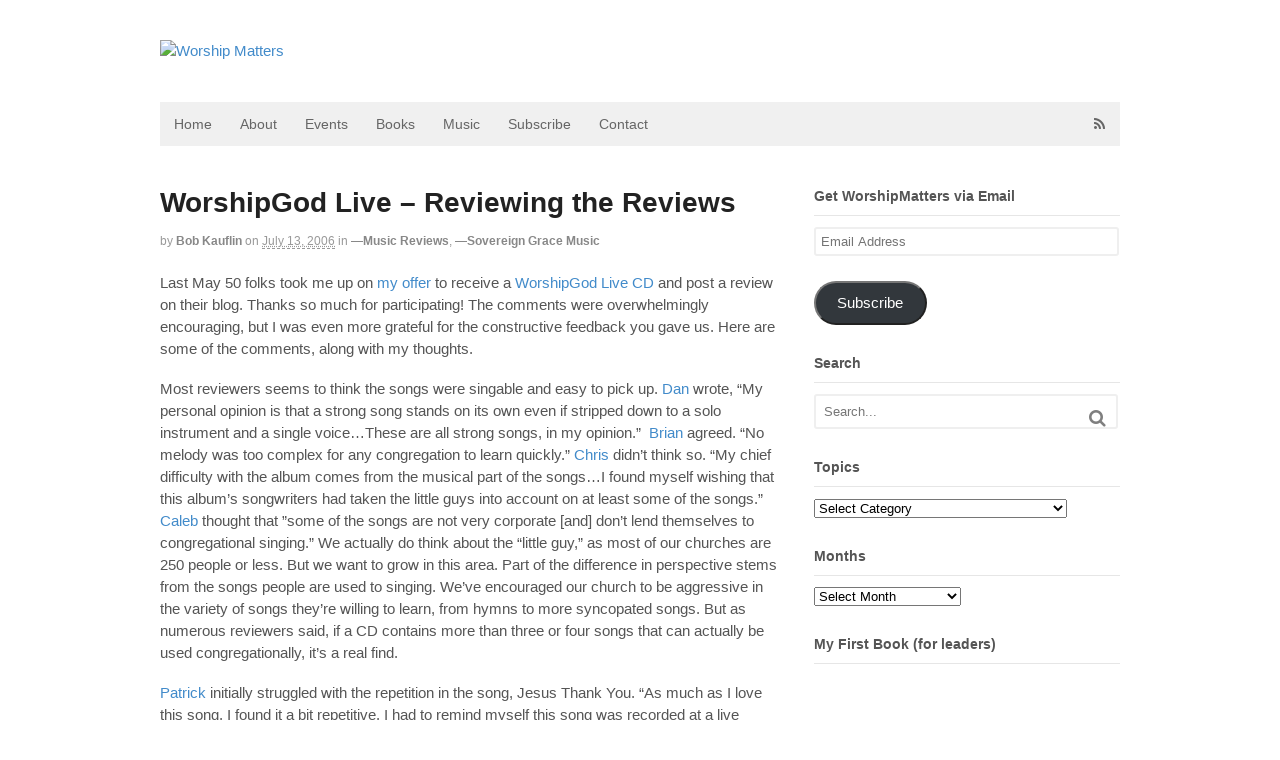

--- FILE ---
content_type: text/html; charset=UTF-8
request_url: https://worshipmatters.com/2006/07/13/worshipgod-live/
body_size: 29669
content:
<!DOCTYPE html>
<html lang="en-US">
<head>
<meta charset="UTF-8" />
<title>WorshipGod Live &#8211; Reviewing the Reviews | Worship Matters</title>
<meta http-equiv="Content-Type" content="text/html; charset=UTF-8" />
<link rel="pingback" href="https://worshipmatters.com/xmlrpc.php" />
<link rel="alternate" hreflang="en" href="https://worshipmatters.com/2006/07/13/worshipgod-live" />
<script type="text/javascript">
/* <![CDATA[ */
window.koko_analytics = {"url":"https:\/\/worshipmatters.com\/wp-admin\/admin-ajax.php?action=koko_analytics_collect","site_url":"https:\/\/worshipmatters.com","post_id":178,"path":"\/2006\/07\/13\/worshipgod-live\/","method":"cookie","use_cookie":true};
/* ]]> */
</script>
	<style>img:is([sizes="auto" i], [sizes^="auto," i]) { contain-intrinsic-size: 3000px 1500px }</style>
	
<!-- Always force latest IE rendering engine (even in intranet) & Chrome Frame -->
<meta http-equiv="X-UA-Compatible" content="IE=edge,chrome=1" />

<!--  Mobile viewport scale -->
<meta content="initial-scale=1.0, maximum-scale=1.0, user-scalable=yes" name="viewport"/>
<meta name="dc.title" content="WorshipGod Live - Reviewing the Reviews - Worship Matters">
<meta name="dc.description" content="Last May 50 folks took me up on my offer to receive a WorshipGod Live CD and post a review on their blog. Thanks so much for participating! The comments were overwhelmingly encouraging, but I was even more grateful for the constructive feedback you gave us. Here are some of&hellip;">
<meta name="dc.relation" content="https://worshipmatters.com/2006/07/13/worshipgod-live/">
<meta name="dc.source" content="https://worshipmatters.com/">
<meta name="dc.language" content="en_US">
<meta name="description" content="Last May 50 folks took me up on my offer to receive a WorshipGod Live CD and post a review on their blog. Thanks so much for participating! The comments were overwhelmingly encouraging, but I was even more grateful for the constructive feedback you gave us. Here are some of&hellip;">
<meta name="robots" content="index, follow, max-snippet:-1, max-image-preview:large, max-video-preview:-1">
<link rel="canonical" href="https://worshipmatters.com/2006/07/13/worshipgod-live/">
<meta property="og:url" content="https://worshipmatters.com/2006/07/13/worshipgod-live/">
<meta property="og:site_name" content="Worship Matters">
<meta property="og:locale" content="en_US">
<meta property="og:type" content="article">
<meta property="article:author" content="">
<meta property="article:publisher" content="">
<meta property="article:section" content="—Music Reviews">
<meta property="article:tag" content="sovereign grace music">
<meta property="og:title" content="WorshipGod Live - Reviewing the Reviews - Worship Matters">
<meta property="og:description" content="Last May 50 folks took me up on my offer to receive a WorshipGod Live CD and post a review on their blog. Thanks so much for participating! The comments were overwhelmingly encouraging, but I was even more grateful for the constructive feedback you gave us. Here are some of&hellip;">
<meta property="fb:pages" content="">
<meta property="fb:admins" content="">
<meta property="fb:app_id" content="">
<meta name="twitter:card" content="summary">
<meta name="twitter:site" content="">
<meta name="twitter:creator" content="@https://twitter.com/bkauflin">
<meta name="twitter:title" content="WorshipGod Live - Reviewing the Reviews - Worship Matters">
<meta name="twitter:description" content="Last May 50 folks took me up on my offer to receive a WorshipGod Live CD and post a review on their blog. Thanks so much for participating! The comments were overwhelmingly encouraging, but I was even more grateful for the constructive feedback you gave us. Here are some of&hellip;">
<link rel='dns-prefetch' href='//stats.wp.com' />
<link rel='dns-prefetch' href='//v0.wordpress.com' />
<link rel='dns-prefetch' href='//jetpack.wordpress.com' />
<link rel='dns-prefetch' href='//s0.wp.com' />
<link rel='dns-prefetch' href='//public-api.wordpress.com' />
<link rel='dns-prefetch' href='//0.gravatar.com' />
<link rel='dns-prefetch' href='//1.gravatar.com' />
<link rel='dns-prefetch' href='//2.gravatar.com' />
<link rel='dns-prefetch' href='//widgets.wp.com' />
<link rel='preconnect' href='//i0.wp.com' />
<link rel='preconnect' href='//c0.wp.com' />
<link rel="alternate" type="application/rss+xml" title="Worship Matters &raquo; Feed" href="http://feeds.feedburner.com/blogs/worshipmatters" />
<link rel="alternate" type="application/rss+xml" title="Worship Matters &raquo; Comments Feed" href="https://worshipmatters.com/comments/feed/" />
<link rel="alternate" type="application/rss+xml" title="Worship Matters &raquo; WorshipGod Live &#8211; Reviewing the Reviews Comments Feed" href="https://worshipmatters.com/2006/07/13/worshipgod-live/feed/" />
<script type="text/javascript">
/* <![CDATA[ */
window._wpemojiSettings = {"baseUrl":"https:\/\/s.w.org\/images\/core\/emoji\/16.0.1\/72x72\/","ext":".png","svgUrl":"https:\/\/s.w.org\/images\/core\/emoji\/16.0.1\/svg\/","svgExt":".svg","source":{"concatemoji":"https:\/\/worshipmatters.com\/wp-includes\/js\/wp-emoji-release.min.js?ver=6.8.3"}};
/*! This file is auto-generated */
!function(s,n){var o,i,e;function c(e){try{var t={supportTests:e,timestamp:(new Date).valueOf()};sessionStorage.setItem(o,JSON.stringify(t))}catch(e){}}function p(e,t,n){e.clearRect(0,0,e.canvas.width,e.canvas.height),e.fillText(t,0,0);var t=new Uint32Array(e.getImageData(0,0,e.canvas.width,e.canvas.height).data),a=(e.clearRect(0,0,e.canvas.width,e.canvas.height),e.fillText(n,0,0),new Uint32Array(e.getImageData(0,0,e.canvas.width,e.canvas.height).data));return t.every(function(e,t){return e===a[t]})}function u(e,t){e.clearRect(0,0,e.canvas.width,e.canvas.height),e.fillText(t,0,0);for(var n=e.getImageData(16,16,1,1),a=0;a<n.data.length;a++)if(0!==n.data[a])return!1;return!0}function f(e,t,n,a){switch(t){case"flag":return n(e,"\ud83c\udff3\ufe0f\u200d\u26a7\ufe0f","\ud83c\udff3\ufe0f\u200b\u26a7\ufe0f")?!1:!n(e,"\ud83c\udde8\ud83c\uddf6","\ud83c\udde8\u200b\ud83c\uddf6")&&!n(e,"\ud83c\udff4\udb40\udc67\udb40\udc62\udb40\udc65\udb40\udc6e\udb40\udc67\udb40\udc7f","\ud83c\udff4\u200b\udb40\udc67\u200b\udb40\udc62\u200b\udb40\udc65\u200b\udb40\udc6e\u200b\udb40\udc67\u200b\udb40\udc7f");case"emoji":return!a(e,"\ud83e\udedf")}return!1}function g(e,t,n,a){var r="undefined"!=typeof WorkerGlobalScope&&self instanceof WorkerGlobalScope?new OffscreenCanvas(300,150):s.createElement("canvas"),o=r.getContext("2d",{willReadFrequently:!0}),i=(o.textBaseline="top",o.font="600 32px Arial",{});return e.forEach(function(e){i[e]=t(o,e,n,a)}),i}function t(e){var t=s.createElement("script");t.src=e,t.defer=!0,s.head.appendChild(t)}"undefined"!=typeof Promise&&(o="wpEmojiSettingsSupports",i=["flag","emoji"],n.supports={everything:!0,everythingExceptFlag:!0},e=new Promise(function(e){s.addEventListener("DOMContentLoaded",e,{once:!0})}),new Promise(function(t){var n=function(){try{var e=JSON.parse(sessionStorage.getItem(o));if("object"==typeof e&&"number"==typeof e.timestamp&&(new Date).valueOf()<e.timestamp+604800&&"object"==typeof e.supportTests)return e.supportTests}catch(e){}return null}();if(!n){if("undefined"!=typeof Worker&&"undefined"!=typeof OffscreenCanvas&&"undefined"!=typeof URL&&URL.createObjectURL&&"undefined"!=typeof Blob)try{var e="postMessage("+g.toString()+"("+[JSON.stringify(i),f.toString(),p.toString(),u.toString()].join(",")+"));",a=new Blob([e],{type:"text/javascript"}),r=new Worker(URL.createObjectURL(a),{name:"wpTestEmojiSupports"});return void(r.onmessage=function(e){c(n=e.data),r.terminate(),t(n)})}catch(e){}c(n=g(i,f,p,u))}t(n)}).then(function(e){for(var t in e)n.supports[t]=e[t],n.supports.everything=n.supports.everything&&n.supports[t],"flag"!==t&&(n.supports.everythingExceptFlag=n.supports.everythingExceptFlag&&n.supports[t]);n.supports.everythingExceptFlag=n.supports.everythingExceptFlag&&!n.supports.flag,n.DOMReady=!1,n.readyCallback=function(){n.DOMReady=!0}}).then(function(){return e}).then(function(){var e;n.supports.everything||(n.readyCallback(),(e=n.source||{}).concatemoji?t(e.concatemoji):e.wpemoji&&e.twemoji&&(t(e.twemoji),t(e.wpemoji)))}))}((window,document),window._wpemojiSettings);
/* ]]> */
</script>
<style id='wp-emoji-styles-inline-css' type='text/css'>

	img.wp-smiley, img.emoji {
		display: inline !important;
		border: none !important;
		box-shadow: none !important;
		height: 1em !important;
		width: 1em !important;
		margin: 0 0.07em !important;
		vertical-align: -0.1em !important;
		background: none !important;
		padding: 0 !important;
	}
</style>
<link rel='stylesheet' id='wp-block-library-css' href='https://c0.wp.com/c/6.8.3/wp-includes/css/dist/block-library/style.min.css' type='text/css' media='all' />
<style id='classic-theme-styles-inline-css' type='text/css'>
/*! This file is auto-generated */
.wp-block-button__link{color:#fff;background-color:#32373c;border-radius:9999px;box-shadow:none;text-decoration:none;padding:calc(.667em + 2px) calc(1.333em + 2px);font-size:1.125em}.wp-block-file__button{background:#32373c;color:#fff;text-decoration:none}
</style>
<link rel='stylesheet' id='mediaelement-css' href='https://c0.wp.com/c/6.8.3/wp-includes/js/mediaelement/mediaelementplayer-legacy.min.css' type='text/css' media='all' />
<link rel='stylesheet' id='wp-mediaelement-css' href='https://c0.wp.com/c/6.8.3/wp-includes/js/mediaelement/wp-mediaelement.min.css' type='text/css' media='all' />
<style id='jetpack-sharing-buttons-style-inline-css' type='text/css'>
.jetpack-sharing-buttons__services-list{display:flex;flex-direction:row;flex-wrap:wrap;gap:0;list-style-type:none;margin:5px;padding:0}.jetpack-sharing-buttons__services-list.has-small-icon-size{font-size:12px}.jetpack-sharing-buttons__services-list.has-normal-icon-size{font-size:16px}.jetpack-sharing-buttons__services-list.has-large-icon-size{font-size:24px}.jetpack-sharing-buttons__services-list.has-huge-icon-size{font-size:36px}@media print{.jetpack-sharing-buttons__services-list{display:none!important}}.editor-styles-wrapper .wp-block-jetpack-sharing-buttons{gap:0;padding-inline-start:0}ul.jetpack-sharing-buttons__services-list.has-background{padding:1.25em 2.375em}
</style>
<style id='wpseopress-local-business-style-inline-css' type='text/css'>
span.wp-block-wpseopress-local-business-field{margin-right:8px}

</style>
<style id='wpseopress-table-of-contents-style-inline-css' type='text/css'>
.wp-block-wpseopress-table-of-contents li.active>a{font-weight:bold}

</style>
<style id='global-styles-inline-css' type='text/css'>
:root{--wp--preset--aspect-ratio--square: 1;--wp--preset--aspect-ratio--4-3: 4/3;--wp--preset--aspect-ratio--3-4: 3/4;--wp--preset--aspect-ratio--3-2: 3/2;--wp--preset--aspect-ratio--2-3: 2/3;--wp--preset--aspect-ratio--16-9: 16/9;--wp--preset--aspect-ratio--9-16: 9/16;--wp--preset--color--black: #000000;--wp--preset--color--cyan-bluish-gray: #abb8c3;--wp--preset--color--white: #ffffff;--wp--preset--color--pale-pink: #f78da7;--wp--preset--color--vivid-red: #cf2e2e;--wp--preset--color--luminous-vivid-orange: #ff6900;--wp--preset--color--luminous-vivid-amber: #fcb900;--wp--preset--color--light-green-cyan: #7bdcb5;--wp--preset--color--vivid-green-cyan: #00d084;--wp--preset--color--pale-cyan-blue: #8ed1fc;--wp--preset--color--vivid-cyan-blue: #0693e3;--wp--preset--color--vivid-purple: #9b51e0;--wp--preset--gradient--vivid-cyan-blue-to-vivid-purple: linear-gradient(135deg,rgba(6,147,227,1) 0%,rgb(155,81,224) 100%);--wp--preset--gradient--light-green-cyan-to-vivid-green-cyan: linear-gradient(135deg,rgb(122,220,180) 0%,rgb(0,208,130) 100%);--wp--preset--gradient--luminous-vivid-amber-to-luminous-vivid-orange: linear-gradient(135deg,rgba(252,185,0,1) 0%,rgba(255,105,0,1) 100%);--wp--preset--gradient--luminous-vivid-orange-to-vivid-red: linear-gradient(135deg,rgba(255,105,0,1) 0%,rgb(207,46,46) 100%);--wp--preset--gradient--very-light-gray-to-cyan-bluish-gray: linear-gradient(135deg,rgb(238,238,238) 0%,rgb(169,184,195) 100%);--wp--preset--gradient--cool-to-warm-spectrum: linear-gradient(135deg,rgb(74,234,220) 0%,rgb(151,120,209) 20%,rgb(207,42,186) 40%,rgb(238,44,130) 60%,rgb(251,105,98) 80%,rgb(254,248,76) 100%);--wp--preset--gradient--blush-light-purple: linear-gradient(135deg,rgb(255,206,236) 0%,rgb(152,150,240) 100%);--wp--preset--gradient--blush-bordeaux: linear-gradient(135deg,rgb(254,205,165) 0%,rgb(254,45,45) 50%,rgb(107,0,62) 100%);--wp--preset--gradient--luminous-dusk: linear-gradient(135deg,rgb(255,203,112) 0%,rgb(199,81,192) 50%,rgb(65,88,208) 100%);--wp--preset--gradient--pale-ocean: linear-gradient(135deg,rgb(255,245,203) 0%,rgb(182,227,212) 50%,rgb(51,167,181) 100%);--wp--preset--gradient--electric-grass: linear-gradient(135deg,rgb(202,248,128) 0%,rgb(113,206,126) 100%);--wp--preset--gradient--midnight: linear-gradient(135deg,rgb(2,3,129) 0%,rgb(40,116,252) 100%);--wp--preset--font-size--small: 13px;--wp--preset--font-size--medium: 20px;--wp--preset--font-size--large: 36px;--wp--preset--font-size--x-large: 42px;--wp--preset--spacing--20: 0.44rem;--wp--preset--spacing--30: 0.67rem;--wp--preset--spacing--40: 1rem;--wp--preset--spacing--50: 1.5rem;--wp--preset--spacing--60: 2.25rem;--wp--preset--spacing--70: 3.38rem;--wp--preset--spacing--80: 5.06rem;--wp--preset--shadow--natural: 6px 6px 9px rgba(0, 0, 0, 0.2);--wp--preset--shadow--deep: 12px 12px 50px rgba(0, 0, 0, 0.4);--wp--preset--shadow--sharp: 6px 6px 0px rgba(0, 0, 0, 0.2);--wp--preset--shadow--outlined: 6px 6px 0px -3px rgba(255, 255, 255, 1), 6px 6px rgba(0, 0, 0, 1);--wp--preset--shadow--crisp: 6px 6px 0px rgba(0, 0, 0, 1);}:where(.is-layout-flex){gap: 0.5em;}:where(.is-layout-grid){gap: 0.5em;}body .is-layout-flex{display: flex;}.is-layout-flex{flex-wrap: wrap;align-items: center;}.is-layout-flex > :is(*, div){margin: 0;}body .is-layout-grid{display: grid;}.is-layout-grid > :is(*, div){margin: 0;}:where(.wp-block-columns.is-layout-flex){gap: 2em;}:where(.wp-block-columns.is-layout-grid){gap: 2em;}:where(.wp-block-post-template.is-layout-flex){gap: 1.25em;}:where(.wp-block-post-template.is-layout-grid){gap: 1.25em;}.has-black-color{color: var(--wp--preset--color--black) !important;}.has-cyan-bluish-gray-color{color: var(--wp--preset--color--cyan-bluish-gray) !important;}.has-white-color{color: var(--wp--preset--color--white) !important;}.has-pale-pink-color{color: var(--wp--preset--color--pale-pink) !important;}.has-vivid-red-color{color: var(--wp--preset--color--vivid-red) !important;}.has-luminous-vivid-orange-color{color: var(--wp--preset--color--luminous-vivid-orange) !important;}.has-luminous-vivid-amber-color{color: var(--wp--preset--color--luminous-vivid-amber) !important;}.has-light-green-cyan-color{color: var(--wp--preset--color--light-green-cyan) !important;}.has-vivid-green-cyan-color{color: var(--wp--preset--color--vivid-green-cyan) !important;}.has-pale-cyan-blue-color{color: var(--wp--preset--color--pale-cyan-blue) !important;}.has-vivid-cyan-blue-color{color: var(--wp--preset--color--vivid-cyan-blue) !important;}.has-vivid-purple-color{color: var(--wp--preset--color--vivid-purple) !important;}.has-black-background-color{background-color: var(--wp--preset--color--black) !important;}.has-cyan-bluish-gray-background-color{background-color: var(--wp--preset--color--cyan-bluish-gray) !important;}.has-white-background-color{background-color: var(--wp--preset--color--white) !important;}.has-pale-pink-background-color{background-color: var(--wp--preset--color--pale-pink) !important;}.has-vivid-red-background-color{background-color: var(--wp--preset--color--vivid-red) !important;}.has-luminous-vivid-orange-background-color{background-color: var(--wp--preset--color--luminous-vivid-orange) !important;}.has-luminous-vivid-amber-background-color{background-color: var(--wp--preset--color--luminous-vivid-amber) !important;}.has-light-green-cyan-background-color{background-color: var(--wp--preset--color--light-green-cyan) !important;}.has-vivid-green-cyan-background-color{background-color: var(--wp--preset--color--vivid-green-cyan) !important;}.has-pale-cyan-blue-background-color{background-color: var(--wp--preset--color--pale-cyan-blue) !important;}.has-vivid-cyan-blue-background-color{background-color: var(--wp--preset--color--vivid-cyan-blue) !important;}.has-vivid-purple-background-color{background-color: var(--wp--preset--color--vivid-purple) !important;}.has-black-border-color{border-color: var(--wp--preset--color--black) !important;}.has-cyan-bluish-gray-border-color{border-color: var(--wp--preset--color--cyan-bluish-gray) !important;}.has-white-border-color{border-color: var(--wp--preset--color--white) !important;}.has-pale-pink-border-color{border-color: var(--wp--preset--color--pale-pink) !important;}.has-vivid-red-border-color{border-color: var(--wp--preset--color--vivid-red) !important;}.has-luminous-vivid-orange-border-color{border-color: var(--wp--preset--color--luminous-vivid-orange) !important;}.has-luminous-vivid-amber-border-color{border-color: var(--wp--preset--color--luminous-vivid-amber) !important;}.has-light-green-cyan-border-color{border-color: var(--wp--preset--color--light-green-cyan) !important;}.has-vivid-green-cyan-border-color{border-color: var(--wp--preset--color--vivid-green-cyan) !important;}.has-pale-cyan-blue-border-color{border-color: var(--wp--preset--color--pale-cyan-blue) !important;}.has-vivid-cyan-blue-border-color{border-color: var(--wp--preset--color--vivid-cyan-blue) !important;}.has-vivid-purple-border-color{border-color: var(--wp--preset--color--vivid-purple) !important;}.has-vivid-cyan-blue-to-vivid-purple-gradient-background{background: var(--wp--preset--gradient--vivid-cyan-blue-to-vivid-purple) !important;}.has-light-green-cyan-to-vivid-green-cyan-gradient-background{background: var(--wp--preset--gradient--light-green-cyan-to-vivid-green-cyan) !important;}.has-luminous-vivid-amber-to-luminous-vivid-orange-gradient-background{background: var(--wp--preset--gradient--luminous-vivid-amber-to-luminous-vivid-orange) !important;}.has-luminous-vivid-orange-to-vivid-red-gradient-background{background: var(--wp--preset--gradient--luminous-vivid-orange-to-vivid-red) !important;}.has-very-light-gray-to-cyan-bluish-gray-gradient-background{background: var(--wp--preset--gradient--very-light-gray-to-cyan-bluish-gray) !important;}.has-cool-to-warm-spectrum-gradient-background{background: var(--wp--preset--gradient--cool-to-warm-spectrum) !important;}.has-blush-light-purple-gradient-background{background: var(--wp--preset--gradient--blush-light-purple) !important;}.has-blush-bordeaux-gradient-background{background: var(--wp--preset--gradient--blush-bordeaux) !important;}.has-luminous-dusk-gradient-background{background: var(--wp--preset--gradient--luminous-dusk) !important;}.has-pale-ocean-gradient-background{background: var(--wp--preset--gradient--pale-ocean) !important;}.has-electric-grass-gradient-background{background: var(--wp--preset--gradient--electric-grass) !important;}.has-midnight-gradient-background{background: var(--wp--preset--gradient--midnight) !important;}.has-small-font-size{font-size: var(--wp--preset--font-size--small) !important;}.has-medium-font-size{font-size: var(--wp--preset--font-size--medium) !important;}.has-large-font-size{font-size: var(--wp--preset--font-size--large) !important;}.has-x-large-font-size{font-size: var(--wp--preset--font-size--x-large) !important;}
:where(.wp-block-post-template.is-layout-flex){gap: 1.25em;}:where(.wp-block-post-template.is-layout-grid){gap: 1.25em;}
:where(.wp-block-columns.is-layout-flex){gap: 2em;}:where(.wp-block-columns.is-layout-grid){gap: 2em;}
:root :where(.wp-block-pullquote){font-size: 1.5em;line-height: 1.6;}
</style>
<link rel='stylesheet' id='contact-form-7-css' href='https://worshipmatters.com/wp-content/plugins/contact-form-7/includes/css/styles.css?ver=6.1.4' type='text/css' media='all' />
<link rel='stylesheet' id='jetpack_likes-css' href='https://c0.wp.com/p/jetpack/15.4/modules/likes/style.css' type='text/css' media='all' />
<link rel='stylesheet' id='jetpack-subscriptions-css' href='https://c0.wp.com/p/jetpack/15.4/_inc/build/subscriptions/subscriptions.min.css' type='text/css' media='all' />
<link rel='stylesheet' id='amazon-link-style-css' href='https://worshipmatters.com/wp-content/plugins/amazon-link/Amazon.css?ver=3.2.10' type='text/css' media='all' />
<link rel='stylesheet' id='searchwp-live-search-css' href='https://worshipmatters.com/wp-content/plugins/searchwp-live-ajax-search/assets/styles/style.min.css?ver=1.8.6' type='text/css' media='all' />
<style id='searchwp-live-search-inline-css' type='text/css'>
.searchwp-live-search-result .searchwp-live-search-result--title a {
  font-size: 16px;
}
.searchwp-live-search-result .searchwp-live-search-result--price {
  font-size: 14px;
}
.searchwp-live-search-result .searchwp-live-search-result--add-to-cart .button {
  font-size: 14px;
}

</style>
<link rel='stylesheet' id='theme-stylesheet-css' href='https://worshipmatters.com/wp-content/themes/canvas/style.css?ver=5.2.0' type='text/css' media='all' />
<link rel='stylesheet' id='woo-layout-css' href='https://worshipmatters.com/wp-content/themes/canvas/css/layout.css?ver=6.8.3' type='text/css' media='all' />
<link rel='stylesheet' id='sharedaddy-css' href='https://c0.wp.com/p/jetpack/15.4/modules/sharedaddy/sharing.css' type='text/css' media='all' />
<link rel='stylesheet' id='social-logos-css' href='https://c0.wp.com/p/jetpack/15.4/_inc/social-logos/social-logos.min.css' type='text/css' media='all' />
<!--[if lt IE 9]>
<link href="https://worshipmatters.com/wp-content/themes/canvas/css/non-responsive.css" rel="stylesheet" type="text/css" />
<style type="text/css">.col-full, #wrapper { width: 960px; max-width: 960px; } #inner-wrapper { padding: 0; } body.full-width #header, #nav-container, body.full-width #content, body.full-width #footer-widgets, body.full-width #footer { padding-left: 0; padding-right: 0; } body.fixed-mobile #top, body.fixed-mobile #header-container, body.fixed-mobile #footer-container, body.fixed-mobile #nav-container, body.fixed-mobile #footer-widgets-container { min-width: 960px; padding: 0 1em; } body.full-width #content { width: auto; padding: 0 1em;}</style>
<![endif]-->
<script type="text/javascript" src="https://c0.wp.com/c/6.8.3/wp-includes/js/jquery/jquery.min.js" id="jquery-core-js"></script>
<script type="text/javascript" src="https://c0.wp.com/c/6.8.3/wp-includes/js/jquery/jquery-migrate.min.js" id="jquery-migrate-js"></script>
<script type="text/javascript" src="https://worshipmatters.com/wp-content/themes/canvas/includes/js/third-party.js?ver=6.8.3" id="third-party-js"></script>
<script type="text/javascript" src="https://worshipmatters.com/wp-content/themes/canvas/includes/js/modernizr.js?ver=2.6.2" id="modernizr-js"></script>
<script type="text/javascript" src="https://worshipmatters.com/wp-content/themes/canvas/includes/js/general.js?ver=6.8.3" id="general-js"></script>
<link rel="https://api.w.org/" href="https://worshipmatters.com/wp-json/" /><link rel="alternate" title="JSON" type="application/json" href="https://worshipmatters.com/wp-json/wp/v2/posts/178" /><link rel="EditURI" type="application/rsd+xml" title="RSD" href="https://worshipmatters.com/xmlrpc.php?rsd" />
<link rel='shortlink' href='https://wp.me/p4fvxN-2S' />
<link rel="alternate" title="oEmbed (JSON)" type="application/json+oembed" href="https://worshipmatters.com/wp-json/oembed/1.0/embed?url=https%3A%2F%2Fworshipmatters.com%2F2006%2F07%2F13%2Fworshipgod-live%2F" />
<link rel="alternate" title="oEmbed (XML)" type="text/xml+oembed" href="https://worshipmatters.com/wp-json/oembed/1.0/embed?url=https%3A%2F%2Fworshipmatters.com%2F2006%2F07%2F13%2Fworshipgod-live%2F&#038;format=xml" />
	<style>img#wpstats{display:none}</style>
		
<!-- Custom CSS Styling -->
<style type="text/css">
#logo .site-title, #logo .site-description { display:none; }
body {background-repeat:no-repeat;background-position:top left;background-attachment:scroll;border-top:0px solid #000000;}
#header {background-repeat:no-repeat;background-position:left top;margin-top:0px;margin-bottom:0px;padding-top:40px;padding-bottom:40px;border:0px solid ;}
#logo .site-title a {font:bold 40px/1em "Helvetica Neue", Helvetica, sans-serif;color:#222222;}
#logo .site-description {font:300 13px/1em "Helvetica Neue", Helvetica, sans-serif;color:#999999;}
body, p { font:normal 15px/1.5em "Helvetica Neue", Helvetica, sans-serif;color:#555555; }
h1 { font:bold 28px/1.2em "Helvetica Neue", Helvetica, sans-serif;color:#222222; }h2 { font:bold 24px/1.2em "Helvetica Neue", Helvetica, sans-serif;color:#222222; }h3 { font:bold 20px/1.2em "Helvetica Neue", Helvetica, sans-serif;color:#222222; }h4 { font:bold 16px/1.2em "Helvetica Neue", Helvetica, sans-serif;color:#222222; }h5 { font:bold 14px/1.2em "Helvetica Neue", Helvetica, sans-serif;color:#222222; }h6 { font:bold 12px/1.2em "Helvetica Neue", Helvetica, sans-serif;color:#222222; }
.page-title, .post .title, .page .title {font:bold 28px/1.1em "Helvetica Neue", Helvetica, sans-serif;color:#222222;}
.post .title a:link, .post .title a:visited, .page .title a:link, .page .title a:visited {color:#222222}
.post-meta { font:300 12px/1.5em "Helvetica Neue", Helvetica, sans-serif;color:#999999; }
.entry, .entry p{ font:300 15px/1.5em "Helvetica Neue", Helvetica, sans-serif;color:#555555; }
.post-more {font:300 13px/1.5em "Helvetica Neue", Helvetica, sans-serif;color:;border-top:0px solid #e6e6e6;border-bottom:0px solid #e6e6e6;}
#post-author, #connect {border-top:1px solid #e6e6e6;border-bottom:1px solid #e6e6e6;border-left:1px solid #e6e6e6;border-right:1px solid #e6e6e6;border-radius:5px;-moz-border-radius:5px;-webkit-border-radius:5px;background-color:#fafafa}
.nav-entries a, .woo-pagination { font:300 13px/1em "Helvetica Neue", Helvetica, sans-serif;color:#888; }
.woo-pagination a, .woo-pagination a:hover {color:#888!important}
.widget h3 {font:bold 14px/1.2em "Helvetica Neue", Helvetica, sans-serif;color:#555555;border-bottom:1px solid #e6e6e6;}
.widget_recent_comments li, #twitter li { border-color: #e6e6e6;}
.widget p, .widget .textwidget { font:300 13px/1.5em "Helvetica Neue", Helvetica, sans-serif;color:#555555; }
.widget {font:300 13px/1.5em "Helvetica Neue", Helvetica, sans-serif;color:#555555;border-radius:1px;-moz-border-radius:1px;-webkit-border-radius:1px;}
#tabs .inside li a, .widget_woodojo_tabs .tabbable .tab-pane li a { font:bold 12px/1.5em "Helvetica Neue", Helvetica, sans-serif;color:#555555; }
#tabs .inside li span.meta, .widget_woodojo_tabs .tabbable .tab-pane li span.meta { font:300 11px/1.5em "Helvetica Neue", Helvetica, sans-serif;color:#999999; }
#tabs ul.wooTabs li a, .widget_woodojo_tabs .tabbable .nav-tabs li a { font:300 11px/2em "Helvetica Neue", Helvetica, sans-serif;color:#999999; }
@media only screen and (min-width:768px) {
ul.nav li a, #navigation ul.rss a, #navigation .cart-contents, #navigation ul.rss, #navigation ul.cart .cart_list a{ font:300 14px/1.2em "Helvetica Neue", Helvetica, sans-serif;color:#666666; } #navigation ul.rss li a:before { color:#666666;}
#navigation ul.nav li ul, #navigation ul.cart > li > ul > div  { border: 0px solid #dbdbdb; }
#navigation ul.nav > li > ul  { left: 0; }
#navigation ul.nav > li  { border-right: 0px solid #dbdbdb; }#navigation ul.nav > li > ul  { left: 0; }
#navigation  { box-shadow: none; -moz-box-shadow: none; -webkit-box-shadow: none; }#navigation ul li:first-child, #navigation ul li:first-child a { border-radius:0px 0 0 0px; -moz-border-radius:0px 0 0 0px; -webkit-border-radius:0px 0 0 0px; }
#navigation {border-top:0px solid #dbdbdb;border-bottom:0px solid #dbdbdb;border-left:0px solid #dbdbdb;border-right:0px solid #dbdbdb;border-radius:0px; -moz-border-radius:0px; -webkit-border-radius:0px;}
#top ul.nav li a { font:300 12px/1.6em "Helvetica Neue", Helvetica, sans-serif;color:#ddd; }
}
#footer, #footer p { font:300 13px/1.4em "Helvetica Neue", Helvetica, sans-serif;color:#999999; }
#footer {border-top:1px solid #dbdbdb;border-bottom:0px solid ;border-left:0px solid ;border-right:0px solid ;border-radius:1px; -moz-border-radius:1px; -webkit-border-radius:1px;}
.magazine #loopedSlider .content h2.title a { font:bold 24px/1em Arial, sans-serif;color:#ffffff; }
.magazine #loopedSlider .content .excerpt p { font:300 13px/1.5em Arial, sans-serif;color:#cccccc; }
.magazine .block .post .title, .magazine .block .post .title a { font:bold 18px/1.2em "Helvetica Neue", Helvetica, sans-serif;color:#222222; }
#loopedSlider.business-slider .content h2 { font:bold 24px/1em Arial, sans-serif;color:#ffffff; }
#loopedSlider.business-slider .content h2.title a { font:bold 24px/1em Arial, sans-serif;color:#ffffff; }
#wrapper #loopedSlider.business-slider .content p { font:300 13px/1.5em Arial, sans-serif;color:#cccccc; }
.archive_header { font:bold 18px/1em Arial, sans-serif;color:#222222; }
.archive_header {border-bottom:1px solid #e6e6e6;}
</style>
<!-- Options Panel Custom CSS -->
<style type="text/css">
.entry p { font-weight: normal;}
ul.nav li a { font-weight: normal;}
.widget ul li a:hover { font-weight: normal;}
.widget ul li a { font-weight: normal;}
.post-meta  { font-weight: normal;}
a:link  { font-weight: normal;}
#tabs ul.wooTabs li a  { font-weight: normal;}
#tabs .inside li span.meta  { font-weight: normal;}
</style>


<!-- Woo Shortcodes CSS -->
<link href="https://worshipmatters.com/wp-content/themes/canvas/functions/css/shortcodes.css" rel="stylesheet" type="text/css" />

<!-- Custom Stylesheet -->
<link href="https://worshipmatters.com/wp-content/themes/canvas/custom.css" rel="stylesheet" type="text/css" />

<!-- Theme version -->
<meta name="generator" content="Canvas 5.5.7" />
<meta name="generator" content="WooFramework 6.1.0" />
</head>
<body class="wp-singular post-template-default single single-post postid-178 single-format-standard wp-theme-canvas chrome alt-style-default two-col-left width-960 two-col-left-960">
<div id="wrapper">

	<div id="inner-wrapper">

	<h3 class="nav-toggle icon"><a href="#navigation">Navigation</a></h3>

	<header id="header" class="col-full">

		<div id="logo">
<a href="https://worshipmatters.com/" title="Resources for Music, Worship, &amp; More from Bob Kauflin"><img src="https://worshipmatter1.wpengine.com/wp-content/uploads/2014/01/wm-logo.png" alt="Worship Matters" /></a>
<span class="site-title"><a href="https://worshipmatters.com/">Worship Matters</a></span>
<span class="site-description">Resources for Music, Worship, &amp; More from Bob Kauflin</span>
</div>

	</header>
	<nav id="navigation" class="col-full" role="navigation">

	<section class="menus">

		<a href="https://worshipmatters.com" class="nav-home"><span>Home</span></a>

	<h3>TopNav</h3><ul id="main-nav" class="nav fl"><li id="menu-item-8202" class="menu-item menu-item-type-custom menu-item-object-custom menu-item-8202"><a href="https://worshipmatter1.wpengine.com/">Home</a></li>
<li id="menu-item-8196" class="menu-item menu-item-type-post_type menu-item-object-page menu-item-8196"><a href="https://worshipmatters.com/about/">About</a></li>
<li id="menu-item-8197" class="menu-item menu-item-type-post_type menu-item-object-page menu-item-8197"><a href="https://worshipmatters.com/events/">Events</a></li>
<li id="menu-item-8198" class="menu-item menu-item-type-post_type menu-item-object-page menu-item-8198"><a href="https://worshipmatters.com/my-books/">Books</a></li>
<li id="menu-item-8199" class="menu-item menu-item-type-post_type menu-item-object-page menu-item-8199"><a href="https://worshipmatters.com/my-music/">Music</a></li>
<li id="menu-item-8200" class="menu-item menu-item-type-post_type menu-item-object-page menu-item-8200"><a href="https://worshipmatters.com/subscribe-by-email/">Subscribe</a></li>
<li id="menu-item-8201" class="menu-item menu-item-type-post_type menu-item-object-page menu-item-8201"><a href="https://worshipmatters.com/contact-me/">Contact</a></li>
</ul>	<ul class="rss fr">
						<li class="sub-rss"><a href="http://feeds.feedburner.com/blogs/worshipmatters"></a></li>
			</ul>
	
	</section><!-- /.menus -->

	<a href="#top" class="nav-close"><span>Return to Content</span></a>

</nav>
       
    <!-- #content Starts -->
	    <div id="content" class="col-full">
    
    	<div id="main-sidebar-container">    

            <!-- #main Starts -->
                        <section id="main">                       
<article class="post-178 post type-post status-publish format-standard hentry category-music-reviews category-sovereign-grace-music-books-and-cds tag-sovereign-grace-music">
	<header>
	<h1 class="title">WorshipGod Live &#8211; Reviewing the Reviews</h1>	</header>
<div class="post-meta"><span class="small">By</span> <span class="author vcard"><span class="fn"><a href="https://worshipmatters.com/author/bkauflin/" title="Posts by Bob Kauflin" rel="author">Bob Kauflin</a></span></span> <span class="small">on</span> <abbr class="date time published" title="2006-07-13T16:31:07-0400">July 13, 2006</abbr>  <span class="small">in</span> <span class="categories"><a href="https://worshipmatters.com/category/books-and-cds/music-reviews/" title="View all items in —Music Reviews">—Music Reviews</a>, <a href="https://worshipmatters.com/category/books-and-cds/sovereign-grace-music-books-and-cds/" title="View all items in —Sovereign Grace Music">—Sovereign Grace Music</a></span>  </div>
	<section class="entry">
<p>Last May 50 folks took me up on <a onclick="javascript:pageTracker._trackPageview('/outgoing/worshipmatter1.wpengine.com/bobkauflin/2006/05/worship_god_liv.html');"  href="https://worshipmatter1.wpengine.com/bobkauflin/2006/05/worship_god_liv.html">my offer</a> to receive a <a onclick="javascript:pageTracker._trackPageview('/outgoing/www.sovereigngracestore.com/ProductInfo.aspx?productid=M4130-00-21');"  href="http://www.sovereigngracestore.com/ProductInfo.aspx?productid=M4130-00-21">WorshipGod Live CD</a> and post a review on their blog. Thanks so much for participating! The comments were overwhelmingly encouraging, but I was even more grateful for the constructive feedback you gave us. Here are some of the comments, along with my thoughts.</p>
<p>Most reviewers seems to think the songs were singable and easy to pick up. <a onclick="javascript:pageTracker._trackPageview('/outgoing/www.xanga.com/aznrednek');"  href="http://www.xanga.com/aznrednek">Dan</a> wrote, “My personal opinion is that a strong song stands on its own even if stripped down to a solo instrument and a single voice…These are all strong songs, in my opinion.”&nbsp; <a onclick="javascript:pageTracker._trackPageview('/outgoing/bowingdown.wordpress.com/');"  href="http://bowingdown.wordpress.com/">Brian</a> agreed. “No melody was too complex for any congregation to learn quickly.” <a onclick="javascript:pageTracker._trackPageview('/outgoing/thehubbs.net/chris/2006/06/06/sovereign-grace-music-worship-god-live/');"  href="http://thehubbs.net/chris/2006/06/06/sovereign-grace-music-worship-god-live/">Chris</a> didn’t think so. “My chief difficulty with the album comes from the musical part of the songs…I found myself wishing that this album’s songwriters had taken the little guys into account on at least some of the songs.” <a href="www.thecaleblog.blogspot.com">Caleb</a> thought that ”some of the songs are not very corporate [and] don&#8217;t lend themselves to congregational singing.” We actually do think about the “little guy,” as most of our churches are 250 people or less. But we want to grow in this area. Part of the difference in perspective stems from the songs people are used to singing. We’ve encouraged our church to be aggressive in the variety of songs they’re willing to learn, from hymns to more syncopated songs. But as numerous reviewers said, if a CD contains more than three or four songs that can actually be used congregationally, it&#8217;s a real find.</p>
<p><a onclick="javascript:pageTracker._trackPageview('/outgoing/lacson.name/2006/06/16/worship-god-live/');"  href="http://lacson.name/2006/06/16/worship-god-live/">Patrick</a> initially struggled with the repetition in the song, Jesus Thank You. “As much as I love this song, I found it a bit repetitive. I had to remind myself this song was recorded at a live concert. But after listening carefully to the lyrics, why wouldn’t I want to repeat singing these words? Once the enemy of God, now reconciled through the Son!” Repetition itself isn’t wrong, as Psalm 136 shows us. But we want repeat words that are worth saying more than once, and be careful to use repetition wisely and purposefully, so that God&#8217;s truth is sown into our hearts.</p>
<p><a onclick="javascript:pageTracker._trackPageview('/outgoing/stomps.wordpress.com/2006/06/14/worship-god-live-a-review/#comment-81');"  href="http://stomps.wordpress.com/2006/06/14/worship-god-live-a-review/#comment-81">Richard</a> gave us an overall encouraging review but “kept waiting for one of the songs to be a ‘home run’ like I Will Glory in My Redeemer, Before the Throne of God Above or Alas and Did My Savior Bleed.” Me, too, Richard. Actually, I think <a onclick="javascript:pageTracker._trackPageview('/outgoing/www.sovereigngracestore.com/ProductInfo.aspx?productid=M4130-05-51');"  href="http://www.sovereigngracestore.com/ProductInfo.aspx?productid=M4130-05-51">His Forever</a> and <a onclick="javascript:pageTracker._trackPageview('/outgoing/www.sovereigngracestore.com/ProductInfo.aspx?productid=M4130-07-51');"  href="http://www.sovereigngracestore.com/ProductInfo.aspx?productid=M4130-07-51">Jesus Thank You</a> may fall under that category. But then he humbly acknowledged, “Most of the songs and hymns that we sing today from beloved hymn writers are only a small portion that those writers actually wrote. The best songs will always rise to the top and time will tell how accurate this ‘critique’ is.” </p>
<p>We put a good deal of thought into our words because songs teach whether we’re aware of it or not.&nbsp; Many of you noticed. <a onclick="javascript:pageTracker._trackPageview('/outgoing/reforming.wordpress.com/2006/06/15/worship-god-live-cd-review/');"  href="http://reforming.wordpress.com/2006/06/15/worship-god-live-cd-review/">Billy</a> kindly described our songs as “God-exalting, Cross-centered, celebratory and humble, corporate and personal.” <a onclick="javascript:pageTracker._trackPageview('/outgoing/danhames.blogspot.com/2006/06/worship-god-live-review.html');"  href="http://danhames.blogspot.com/2006/06/worship-god-live-review.html">Dan</a> from the UK, commented, &quot;Sovereign Grace Music is first and foremost about biblical praise, theologically worthwhile lyrics and Christ-centred music. So there&#8217;s really nothing on this album that you can point to and roll your eyes at the dodgy lyrics or loose theology.&quot;</p>
<p>A few people commented on the extended times of spontaneous praise at the end of two of the songs. <a onclick="javascript:pageTracker._trackPageview('/outgoing/schmamy.blogspot.com/2006/06/worship-god-live.html');"  href="http://schmamy.blogspot.com/2006/06/worship-god-live.html">Amy</a> was very encouraging overall, but wrote, “I have no doubt [the extended ad-libbing] probably worked live&#8211;moved by the greatness of the God they are singing about and to, the congregation is clapping, perhaps, and no one wants to end the song. If you were there, I&#8217;m sure it flowed smoothly and you wouldn&#8217;t even notice. But on a CD, it doesn&#8217;t quite work.” <a onclick="javascript:pageTracker._trackPageview('/outgoing/www.dwaynehewers.com/2006/06/14/album-review-worship-god-live/');"  href="http://www.dwaynehewers.com/2006/06/14/album-review-worship-god-live/">Dwayne</a>, in a thorough and kind review, agreed with Amy. “Ecstatic endings” are not something he is “condemning, theologically…just not in agreement with pragmatically. It does not evoke in me any “extra” or ‘less’ worship.” People in Sovereign Grace churches, and elsewhere, often find there is an overflow of praise to God in their hearts when a song is done. We often give them opportunity to further proclaim in their own words God’s attributes and works. <a onclick="javascript:pageTracker._trackPageview('/outgoing/lenscleanse.blogspot.com/2006/06/cd-review-worship-god-live-at-covenant.html');"  href="http://lenscleanse.blogspot.com/2006/06/cd-review-worship-god-live-at-covenant.html">Shawn</a>, who doesn’t seem to come from a&nbsp; church that practices this kind of spontaneous praise, made the connection. “At the close of several songs there are periods of what I might call ‘vocal riffing’ on God&#8217;s goodness. If doing this on instruments is legitimate, then why not riff on God&#8217;s attributes and glory which we can&#8217;t fully exhaust through syllogism or exposition. Sometimes only a shout will do! Failure to do so might stem more from fear of man or sociological pressure rather than strong, biblical grounding. For as much as we trot out our Regulative Principle, it can never substitute for the biblical worship that is regulated by the joy of the Gospel!! These ‘charismatic Calvinists’ have something to teach us ‘catatonic Calvinists!’” </p>
<p>Finally, one of my favorite reviews was called, “Obligatory Worship God Live Review” by <a onclick="javascript:pageTracker._trackPageview('/outgoing/rnblog.theoslogic.com/2006/06/obligatory-worship-god-live-review.html');"  href="http://rnblog.theoslogic.com/2006/06/obligatory-worship-god-live-review.html">Russell</a> (for some reason, this link doesn&#8217;t work on a Mac running Firefox). The title didn’t exactly raise my hopes. He began with positive comments (the CD was free, lyrics/chord charts/ lead sheets are free at the website, energetic sounding). Then he listed his critiques. He wasn’t impressed with the cover art. It sounded like a well-rehearsed praise band. Too much repetition (see above). </p>
<p>He decided he needed to give the CD a fair shot and left it in his car CD player. He concluded, “Essentially (I reasoned) the only thing &quot;Worship God Live&quot; offers is biblically-based, theologically-sound, God-honoring lyrics. Slowly it began to occur to me how earth-shattering that really is.” He then highlights our attempt to bring depth and substance to our corporate worship in song. He finishes, “Worship God Live at its very worst, mines the depths of Scripture to force gospel-laden lyrics into somewhat banal music. At its best, it evokes my response to the character, words and actions of God, initiated by His revelation and enabled by His redemption, whereby my mind is transformed, my heart is renewed, and my actions are surrendered, all in accordance with His will and in order to declare His infinite worthiness. I think that&#8217;s called worship.”</p>
<p>Obviously, we’re going to continue to work on composing more creative, moving, and accessible melodies. But at the end of the day, whatever people may think about the music we write for congregational worship, we pray that they won&#8217;t be able to miss the beauty, worth, and greatness of our Savior, Whose glory will always be infinitely greater. </p>
<p><!--GLTR_END_CONTENT--></p>
<div class="sharedaddy sd-sharing-enabled"><div class="robots-nocontent sd-block sd-social sd-social-official sd-sharing"><h3 class="sd-title">Share this post:</h3><div class="sd-content"><ul><li class="share-facebook"><div class="fb-share-button" data-href="https://worshipmatters.com/2006/07/13/worshipgod-live/" data-layout="button_count"></div></li><li class="share-twitter"><a onclick="javascript:pageTracker._trackPageview('/outgoing/twitter.com/share');"  href="https://twitter.com/share" class="twitter-share-button" data-url="https://worshipmatters.com/2006/07/13/worshipgod-live/" data-text="WorshipGod Live - Reviewing the Reviews"  >Tweet</a></li><li class="share-tumblr"><a onclick="javascript:pageTracker._trackPageview('/outgoing/www.tumblr.com/share');" class="tumblr-share-button" target="_blank"  href="https://www.tumblr.com/share" data-title="WorshipGod Live - Reviewing the Reviews" data-content="https://worshipmatters.com/2006/07/13/worshipgod-live/" title="Share on Tumblr">Share on Tumblr</a></li><li class="share-pinterest"><div class="pinterest_button"><a onclick="javascript:pageTracker._trackPageview('/outgoing/www.pinterest.com/pin/create/button/?url=https%3A%2F%2Fworshipmatters.com%2F2006%2F07%2F13%2Fworshipgod-live%2F&#038;media=https%3A%2F%2Fsecure.gravatar.com%2Favatar%2F2d77ad8f296bfe1869c4d4d76f9f166e477e4561d6531254b75d260c5a9411a9%3Fs%3D96%26r%3Dg&#038;description=WorshipGod%20Live%20-%20Reviewing%20the%20Reviews');"  href="https://www.pinterest.com/pin/create/button/?url=https%3A%2F%2Fworshipmatters.com%2F2006%2F07%2F13%2Fworshipgod-live%2F&#038;media=https%3A%2F%2Fsecure.gravatar.com%2Favatar%2F2d77ad8f296bfe1869c4d4d76f9f166e477e4561d6531254b75d260c5a9411a9%3Fs%3D96%26r%3Dg&#038;description=WorshipGod%20Live%20-%20Reviewing%20the%20Reviews" data-pin-do="buttonPin" data-pin-config="beside"><img data-recalc-dims="1" src="https://i0.wp.com/assets.pinterest.com/images/pidgets/pinit_fg_en_rect_gray_20.png" /></a></div></li><li class="share-email"><a rel="nofollow noopener noreferrer"
				data-shared="sharing-email-178"
				class="share-email sd-button"
				href="mailto:?subject=%5BShared%20Post%5D%20WorshipGod%20Live%20-%20Reviewing%20the%20Reviews&#038;body=https%3A%2F%2Fworshipmatters.com%2F2006%2F07%2F13%2Fworshipgod-live%2F&#038;share=email"
				target="_blank"
				aria-labelledby="sharing-email-178"
				data-email-share-error-title="Do you have email set up?" data-email-share-error-text="If you&#039;re having problems sharing via email, you might not have email set up for your browser. You may need to create a new email yourself." data-email-share-nonce="4779f3d2d4" data-email-share-track-url="https://worshipmatters.com/2006/07/13/worshipgod-live/?share=email">
				<span id="sharing-email-178" hidden>Click to email a link to a friend (Opens in new window)</span>
				<span>Email</span>
			</a></li><li class="share-print"><a rel="nofollow noopener noreferrer"
				data-shared="sharing-print-178"
				class="share-print sd-button"
				href="https://worshipmatters.com/2006/07/13/worshipgod-live/#print?share=print"
				target="_blank"
				aria-labelledby="sharing-print-178"
				>
				<span id="sharing-print-178" hidden>Click to print (Opens in new window)</span>
				<span>Print</span>
			</a></li><li class="share-end"></li></ul></div></div></div><div class='sharedaddy sd-block sd-like jetpack-likes-widget-wrapper jetpack-likes-widget-unloaded' id='like-post-wrapper-62801523-178-696caaea8a12e' data-src='https://widgets.wp.com/likes/?ver=15.4#blog_id=62801523&amp;post_id=178&amp;origin=worshipmatters.com&amp;obj_id=62801523-178-696caaea8a12e' data-name='like-post-frame-62801523-178-696caaea8a12e' data-title='Like or Reblog'><h3 class="sd-title">Like this:</h3><div class='likes-widget-placeholder post-likes-widget-placeholder' style='height: 55px;'><span class='button'><span>Like</span></span> <span class="loading">Loading...</span></div><span class='sd-text-color'></span><a class='sd-link-color'></a></div>	</section><!-- /.entry -->
	<div class="fix"></div>
<div class="post-utility"><p class="tags"><i class="icon-tag"></i> <a href="https://worshipmatters.com/tag/sovereign-grace-music/" rel="tag">sovereign grace music</a></p> </div>
</article><!-- /.post -->
	        <div class="post-entries">
	            <div class="nav-prev fl"><a href="https://worshipmatters.com/2006/07/10/monday-devotion-1/" rel="prev"><i class="icon-angle-left"></i> Monday Devotions &#8211; Anticipating God&#8217;s Presence</a></div>
	            <div class="nav-next fr"><a href="https://worshipmatters.com/2006/07/14/choosing-a-hymnal-for-worship-service/" rel="next">Choosing a Hymnal for a Worship Service <i class="icon-angle-right"></i></a></div>
	            <div class="fix"></div>
	        </div>

		<div id="comments">		 	<h3 id="comments-title">5 Responses to <em>WorshipGod Live &#8211; Reviewing the Reviews</em></h3>
		 	<ol class="commentlist">
					                 
		<li class="comment even thread-even depth-1">
	    
	    	<a name="comment-594"></a>
	      	
	      	<div id="li-comment-594" class="comment-container">
	      	
					                <div class="avatar"></div>
	                        
	
		      	<div class="comment-head">
		      	            
	                <span class="name">manet</span>           
	                <span class="date">July 14, 2006 at 12:01 AM</span>
	                <span class="perma"><a href="https://worshipmatters.com/2006/07/13/worshipgod-live/#comment-594" title="Direct link to this comment">#</a></span>
	                <span class="edit"></span>
		        		          	
				</div><!-- /.comment-head -->
		      
		   		<div class="comment-entry"  id="comment-594">
				
				<p>I am enlightened as I finish reading this entry. Indeed, different kinds of people have different opinions and thoughts about worship. The opinions vary depending on the background and orientation of the person. But the ultimate issue is pointing to the Cross.. less of self and more of Christ (which I think is what a Christian desires, above anything else). Thanks for this post, I am definitely benefited.</p>
		            
										
	                <div class="reply">
	                    <a rel="nofollow" class="comment-reply-link" href="https://worshipmatters.com/2006/07/13/worshipgod-live/?replytocom=594#respond" data-commentid="594" data-postid="178" data-belowelement="comment-594" data-respondelement="respond" data-replyto="Reply to manet" aria-label="Reply to manet">Reply</a>	                </div><!-- /.reply -->                       
			
				</div><!-- /comment-entry -->
	
			</div><!-- /.comment-container -->
			
	</li><!-- #comment-## -->
	                 
		<li class="comment odd alt thread-odd thread-alt depth-1">
	    
	    	<a name="comment-595"></a>
	      	
	      	<div id="li-comment-595" class="comment-container">
	      	
					                <div class="avatar"></div>
	                        
	
		      	<div class="comment-head">
		      	            
	                <span class="name">manet</span>           
	                <span class="date">July 14, 2006 at 12:03 AM</span>
	                <span class="perma"><a href="https://worshipmatters.com/2006/07/13/worshipgod-live/#comment-595" title="Direct link to this comment">#</a></span>
	                <span class="edit"></span>
		        		          	
				</div><!-- /.comment-head -->
		      
		   		<div class="comment-entry"  id="comment-595">
				
				<p>By the way, Grace Unmeasured is a truly humbling song.. and it brings me back to the amazing work that the Lord did when He picked me up from the mire where I came from.</p>
		            
										
	                <div class="reply">
	                    <a rel="nofollow" class="comment-reply-link" href="https://worshipmatters.com/2006/07/13/worshipgod-live/?replytocom=595#respond" data-commentid="595" data-postid="178" data-belowelement="comment-595" data-respondelement="respond" data-replyto="Reply to manet" aria-label="Reply to manet">Reply</a>	                </div><!-- /.reply -->                       
			
				</div><!-- /comment-entry -->
	
			</div><!-- /.comment-container -->
			
	</li><!-- #comment-## -->
	                 
		<li class="comment even thread-even depth-1">
	    
	    	<a name="comment-596"></a>
	      	
	      	<div id="li-comment-596" class="comment-container">
	      	
					                <div class="avatar"></div>
	                        
	
		      	<div class="comment-head">
		      	            
	                <span class="name">misturcee</span>           
	                <span class="date">July 14, 2006 at 8:18 AM</span>
	                <span class="perma"><a href="https://worshipmatters.com/2006/07/13/worshipgod-live/#comment-596" title="Direct link to this comment">#</a></span>
	                <span class="edit"></span>
		        		          	
				</div><!-- /.comment-head -->
		      
		   		<div class="comment-entry"  id="comment-596">
				
				<p>You are a brave and humble man!  Not many people will hold their hand in front of their face and say, &#8220;Hit my hand!&#8221;  Not only did you do it, but then you wrote and published a nice article about it!  Very helpful and entertaining.  Forever your friend&#8230;</p>
<p>dc</p>
		            
										
	                <div class="reply">
	                    <a rel="nofollow" class="comment-reply-link" href="https://worshipmatters.com/2006/07/13/worshipgod-live/?replytocom=596#respond" data-commentid="596" data-postid="178" data-belowelement="comment-596" data-respondelement="respond" data-replyto="Reply to misturcee" aria-label="Reply to misturcee">Reply</a>	                </div><!-- /.reply -->                       
			
				</div><!-- /comment-entry -->
	
			</div><!-- /.comment-container -->
			
	</li><!-- #comment-## -->
	                 
		<li class="comment odd alt thread-odd thread-alt depth-1">
	    
	    	<a name="comment-597"></a>
	      	
	      	<div id="li-comment-597" class="comment-container">
	      	
					                <div class="avatar"></div>
	                        
	
		      	<div class="comment-head">
		      	            
	                <span class="name">phil</span>           
	                <span class="date">July 15, 2006 at 8:09 AM</span>
	                <span class="perma"><a href="https://worshipmatters.com/2006/07/13/worshipgod-live/#comment-597" title="Direct link to this comment">#</a></span>
	                <span class="edit"></span>
		        		          	
				</div><!-- /.comment-head -->
		      
		   		<div class="comment-entry"  id="comment-597">
				
				<p>Loved the CD!  I did not find the music &#8220;banal&#8221; in the least, but rich and worshipful.  </p>
<p>&#8220;Grace Unmeasured&#8221; is by far my favorite (maybe even my favorite Sovereign Grace song).  I hope our church can learn it, if the part where the men and the women split (&#8220;Grace, grace, grace&#8221;) is doable with a small congregation.  The song has led me to deep gratitude for the Saviour&#8217;s abundant, active, wonderful grace that He lavished on a poor sinner like me.  </p>
<p>I, too, struggled with the cacophany at the end of a couple of songs.  It sounded kind of chaotic, and makes playing the song before the elders of our church result in a few raised eyebrows (they&#8217;re not used to it).  But, I suppose if you do that normally during worship, being asked to put a cap on it just for the CD may be restricting the Spirit&#8217;s work during the worship time from which it was recorded.</p>
<p>I hope many of these songs enjoy the longevity that our richest hymns have seen!  Keep up the good work!  In Christ,</p>
<p>Phil</p>
		            
										
	                <div class="reply">
	                    <a rel="nofollow" class="comment-reply-link" href="https://worshipmatters.com/2006/07/13/worshipgod-live/?replytocom=597#respond" data-commentid="597" data-postid="178" data-belowelement="comment-597" data-respondelement="respond" data-replyto="Reply to phil" aria-label="Reply to phil">Reply</a>	                </div><!-- /.reply -->                       
			
				</div><!-- /comment-entry -->
	
			</div><!-- /.comment-container -->
			
	</li><!-- #comment-## -->
	                 
		<li class="comment even thread-even depth-1">
	    
	    	<a name="comment-598"></a>
	      	
	      	<div id="li-comment-598" class="comment-container">
	      	
					                <div class="avatar"></div>
	                        
	
		      	<div class="comment-head">
		      	            
	                <span class="name">Lindele</span>           
	                <span class="date">July 28, 2006 at 4:42 PM</span>
	                <span class="perma"><a href="https://worshipmatters.com/2006/07/13/worshipgod-live/#comment-598" title="Direct link to this comment">#</a></span>
	                <span class="edit"></span>
		        		          	
				</div><!-- /.comment-head -->
		      
		   		<div class="comment-entry"  id="comment-598">
				
				<p>My vote for &#8220;home run&#8221; song is God Moves.  I could (and do) listen to it over and over.  We&#8217;re planning to do it for our church in September.</p>
		            
										
	                <div class="reply">
	                    <a rel="nofollow" class="comment-reply-link" href="https://worshipmatters.com/2006/07/13/worshipgod-live/?replytocom=598#respond" data-commentid="598" data-postid="178" data-belowelement="comment-598" data-respondelement="respond" data-replyto="Reply to Lindele" aria-label="Reply to Lindele">Reply</a>	                </div><!-- /.reply -->                       
			
				</div><!-- /comment-entry -->
	
			</div><!-- /.comment-container -->
			
	</li><!-- #comment-## -->
			</ol>
		 	</div>
		<div id="respond" class="comment-respond">
			<h3 id="reply-title" class="comment-reply-title">Leave a Reply<small><a rel="nofollow" id="cancel-comment-reply-link" href="/2006/07/13/worshipgod-live/#respond" style="display:none;">Cancel reply</a></small></h3>			<form id="commentform" class="comment-form">
				<iframe
					title="Comment Form"
					src="https://jetpack.wordpress.com/jetpack-comment/?blogid=62801523&#038;postid=178&#038;comment_registration=0&#038;require_name_email=1&#038;stc_enabled=1&#038;stb_enabled=1&#038;show_avatars=0&#038;avatar_default=gravatar_default&#038;greeting=Leave+a+Reply&#038;jetpack_comments_nonce=21e7fd7973&#038;greeting_reply=Leave+a+Reply+to+%25s&#038;color_scheme=light&#038;lang=en_US&#038;jetpack_version=15.4&#038;iframe_unique_id=1&#038;show_cookie_consent=10&#038;has_cookie_consent=0&#038;is_current_user_subscribed=0&#038;token_key=%3Bnormal%3B&#038;sig=75df9064e18b2105dbd7ba5c5e772d8bc07ddea9#parent=https%3A%2F%2Fworshipmatters.com%2F2006%2F07%2F13%2Fworshipgod-live%2F"
											name="jetpack_remote_comment"
						style="width:100%; height: 430px; border:0;"
										class="jetpack_remote_comment"
					id="jetpack_remote_comment"
					sandbox="allow-same-origin allow-top-navigation allow-scripts allow-forms allow-popups"
				>
									</iframe>
									<!--[if !IE]><!-->
					<script>
						document.addEventListener('DOMContentLoaded', function () {
							var commentForms = document.getElementsByClassName('jetpack_remote_comment');
							for (var i = 0; i < commentForms.length; i++) {
								commentForms[i].allowTransparency = false;
								commentForms[i].scrolling = 'no';
							}
						});
					</script>
					<!--<![endif]-->
							</form>
		</div>

		
		<input type="hidden" name="comment_parent" id="comment_parent" value="" />

		<p class="akismet_comment_form_privacy_notice">This site uses Akismet to reduce spam. <a href="https://akismet.com/privacy/" target="_blank" rel="nofollow noopener">Learn how your comment data is processed.</a></p>     
            </section><!-- /#main -->
                
            <aside id="sidebar">
<div id="blog_subscription-2" class="widget widget_blog_subscription jetpack_subscription_widget"><h3>Get WorshipMatters via Email</h3>
			<div class="wp-block-jetpack-subscriptions__container">
			<form action="#" method="post" accept-charset="utf-8" id="subscribe-blog-blog_subscription-2"
				data-blog="62801523"
				data-post_access_level="everybody" >
									<p id="subscribe-email">
						<label id="jetpack-subscribe-label"
							class="screen-reader-text"
							for="subscribe-field-blog_subscription-2">
							Email Address						</label>
						<input type="email" name="email" autocomplete="email" required="required"
																					value=""
							id="subscribe-field-blog_subscription-2"
							placeholder="Email Address"
						/>
					</p>

					<p id="subscribe-submit"
											>
						<input type="hidden" name="action" value="subscribe"/>
						<input type="hidden" name="source" value="https://worshipmatters.com/2006/07/13/worshipgod-live/"/>
						<input type="hidden" name="sub-type" value="widget"/>
						<input type="hidden" name="redirect_fragment" value="subscribe-blog-blog_subscription-2"/>
						<input type="hidden" id="_wpnonce" name="_wpnonce" value="2b923adf11" /><input type="hidden" name="_wp_http_referer" value="/2006/07/13/worshipgod-live/" />						<button type="submit"
															class="wp-block-button__link"
																					name="jetpack_subscriptions_widget"
						>
							Subscribe						</button>
					</p>
							</form>
						</div>
			
</div><div id="woo_search-2" class="widget widget_woo_search"><h3>Search</h3><div class="search_main">
    <form method="get" class="searchform" action="https://worshipmatters.com/" >
        <input type="text" class="field s" name="s" value="Search..." onfocus="if (this.value == 'Search...') {this.value = '';}" onblur="if (this.value == '') {this.value = 'Search...';}" />
                <button type="submit" class="icon-search submit" name="submit" value="Search"></button>
    </form>    
    <div class="fix"></div>
</div>
</div><div id="block-2" class="widget widget_block"></div><div id="categories-2" class="widget widget_categories"><h3>Topics</h3><form action="https://worshipmatters.com" method="get"><label class="screen-reader-text" for="cat">Topics</label><select  name='cat' id='cat' class='postform'>
	<option value='-1'>Select Category</option>
	<option class="level-0" value="612">Bob&#8217;s Updates&nbsp;&nbsp;(55)</option>
	<option class="level-1" value="616">&nbsp;&nbsp;&nbsp;—Family&nbsp;&nbsp;(14)</option>
	<option class="level-1" value="614">&nbsp;&nbsp;&nbsp;—Friends&nbsp;&nbsp;(8)</option>
	<option class="level-1" value="613">&nbsp;&nbsp;&nbsp;—Interviews&nbsp;&nbsp;(11)</option>
	<option class="level-1" value="1020">&nbsp;&nbsp;&nbsp;—My Church&nbsp;&nbsp;(2)</option>
	<option class="level-1" value="615">&nbsp;&nbsp;&nbsp;—My Travels&nbsp;&nbsp;(18)</option>
	<option class="level-0" value="608">Books, CDs, Websites&nbsp;&nbsp;(202)</option>
	<option class="level-1" value="29">&nbsp;&nbsp;&nbsp;—Books&nbsp;&nbsp;(38)</option>
	<option class="level-1" value="610">&nbsp;&nbsp;&nbsp;—Music Reviews&nbsp;&nbsp;(20)</option>
	<option class="level-1" value="843">&nbsp;&nbsp;&nbsp;—My Second Book&nbsp;&nbsp;(3)</option>
	<option class="level-1" value="609">&nbsp;&nbsp;&nbsp;—Sovereign Grace Music&nbsp;&nbsp;(125)</option>
	<option class="level-1" value="621">&nbsp;&nbsp;&nbsp;—Websites&nbsp;&nbsp;(12)</option>
	<option class="level-1" value="628">&nbsp;&nbsp;&nbsp;—Worship Matters book&nbsp;&nbsp;(18)</option>
	<option class="level-0" value="629">Culture &amp; Current Events&nbsp;&nbsp;(18)</option>
	<option class="level-1" value="543">&nbsp;&nbsp;&nbsp;—Christianity Online&nbsp;&nbsp;(9)</option>
	<option class="level-1" value="638">&nbsp;&nbsp;&nbsp;—Gender Issues&nbsp;&nbsp;(4)</option>
	<option class="level-1" value="639">&nbsp;&nbsp;&nbsp;—News&nbsp;&nbsp;(5)</option>
	<option class="level-0" value="7">Devotions&nbsp;&nbsp;(78)</option>
	<option class="level-0" value="41">Events&nbsp;&nbsp;(240)</option>
	<option class="level-1" value="39">&nbsp;&nbsp;&nbsp;—Next/New Attitude&nbsp;&nbsp;(29)</option>
	<option class="level-1" value="637">&nbsp;&nbsp;&nbsp;—Other Events&nbsp;&nbsp;(52)</option>
	<option class="level-1" value="385">&nbsp;&nbsp;&nbsp;—Together for the Gospel&nbsp;&nbsp;(16)</option>
	<option class="level-1" value="492">&nbsp;&nbsp;&nbsp;—WorshipGod Conferences&nbsp;&nbsp;(148)</option>
	<option class="level-0" value="44">Free Stuff&nbsp;&nbsp;(94)</option>
	<option class="level-1" value="896">&nbsp;&nbsp;&nbsp;—Album Giveaways&nbsp;&nbsp;(14)</option>
	<option class="level-1" value="607">&nbsp;&nbsp;&nbsp;—Contests&nbsp;&nbsp;(27)</option>
	<option class="level-1" value="755">&nbsp;&nbsp;&nbsp;—Free Messages&nbsp;&nbsp;(16)</option>
	<option class="level-1" value="907">&nbsp;&nbsp;&nbsp;—Free Sheet Music&nbsp;&nbsp;(13)</option>
	<option class="level-1" value="729">&nbsp;&nbsp;&nbsp;—Scripture Songs&nbsp;&nbsp;(2)</option>
	<option class="level-1" value="620">&nbsp;&nbsp;&nbsp;—Song Downloads&nbsp;&nbsp;(33)</option>
	<option class="level-0" value="264">Music Teams&nbsp;&nbsp;(135)</option>
	<option class="level-1" value="633">&nbsp;&nbsp;&nbsp;—Choirs&nbsp;&nbsp;(6)</option>
	<option class="level-1" value="18">&nbsp;&nbsp;&nbsp;—Expressiveness&nbsp;&nbsp;(20)</option>
	<option class="level-1" value="52">&nbsp;&nbsp;&nbsp;—Leading a Team&nbsp;&nbsp;(36)</option>
	<option class="level-1" value="897">&nbsp;&nbsp;&nbsp;—Musicians &amp; Vocalists&nbsp;&nbsp;(44)</option>
	<option class="level-1" value="25">&nbsp;&nbsp;&nbsp;—Sound and Tech&nbsp;&nbsp;(18)</option>
	<option class="level-1" value="101">&nbsp;&nbsp;&nbsp;—Training a Team&nbsp;&nbsp;(38)</option>
	<option class="level-1" value="327">&nbsp;&nbsp;&nbsp;—Vocalists&nbsp;&nbsp;(13)</option>
	<option class="level-0" value="630">Music Technicalities&nbsp;&nbsp;(20)</option>
	<option class="level-1" value="51">&nbsp;&nbsp;&nbsp;—Music Equipment&nbsp;&nbsp;(5)</option>
	<option class="level-1" value="889">&nbsp;&nbsp;&nbsp;—Music Legalities&nbsp;&nbsp;(2)</option>
	<option class="level-1" value="436">&nbsp;&nbsp;&nbsp;—Music Software&nbsp;&nbsp;(3)</option>
	<option class="level-1" value="640">&nbsp;&nbsp;&nbsp;—Music Theory&nbsp;&nbsp;(10)</option>
	<option class="level-0" value="631">Songs &amp; Songwriting&nbsp;&nbsp;(65)</option>
	<option class="level-1" value="652">&nbsp;&nbsp;&nbsp;—Arranging&nbsp;&nbsp;(13)</option>
	<option class="level-1" value="59">&nbsp;&nbsp;&nbsp;—Songwriting&nbsp;&nbsp;(49)</option>
	<option class="level-1" value="648">&nbsp;&nbsp;&nbsp;—Spontaneous Song&nbsp;&nbsp;(6)</option>
	<option class="level-0" value="869">Spanish&nbsp;&nbsp;(5)</option>
	<option class="level-1" value="895">&nbsp;&nbsp;&nbsp;—Spanish Books, CDs, Websites&nbsp;&nbsp;(5)</option>
	<option class="level-0" value="6">Theology of Worship&nbsp;&nbsp;(191)</option>
	<option class="level-1" value="585">&nbsp;&nbsp;&nbsp;—Defining Terms&nbsp;&nbsp;(44)</option>
	<option class="level-1" value="57">&nbsp;&nbsp;&nbsp;—Spiritual Gifts&nbsp;&nbsp;(12)</option>
	<option class="level-1" value="596">&nbsp;&nbsp;&nbsp;—Worship and Christ&nbsp;&nbsp;(35)</option>
	<option class="level-1" value="766">&nbsp;&nbsp;&nbsp;—Worship and Culture&nbsp;&nbsp;(9)</option>
	<option class="level-1" value="880">&nbsp;&nbsp;&nbsp;—Worship and Eschatology&nbsp;&nbsp;(5)</option>
	<option class="level-1" value="767">&nbsp;&nbsp;&nbsp;—Worship and Evangelism&nbsp;&nbsp;(4)</option>
	<option class="level-1" value="606">&nbsp;&nbsp;&nbsp;—Worship and God&nbsp;&nbsp;(16)</option>
	<option class="level-1" value="642">&nbsp;&nbsp;&nbsp;—Worship and Life&nbsp;&nbsp;(19)</option>
	<option class="level-1" value="591">&nbsp;&nbsp;&nbsp;—Worship and Music&nbsp;&nbsp;(53)</option>
	<option class="level-1" value="641">&nbsp;&nbsp;&nbsp;—Worship and Scripture&nbsp;&nbsp;(21)</option>
	<option class="level-1" value="673">&nbsp;&nbsp;&nbsp;—Worship and the Church&nbsp;&nbsp;(27)</option>
	<option class="level-1" value="605">&nbsp;&nbsp;&nbsp;—Worship and the Spirit&nbsp;&nbsp;(17)</option>
	<option class="level-1" value="45">&nbsp;&nbsp;&nbsp;—Worship and the Trinity&nbsp;&nbsp;(5)</option>
	<option class="level-0" value="852">Videos&nbsp;&nbsp;(52)</option>
	<option class="level-0" value="618">Worship in the Church&nbsp;&nbsp;(326)</option>
	<option class="level-1" value="644">&nbsp;&nbsp;&nbsp;—Children&nbsp;&nbsp;(20)</option>
	<option class="level-1" value="36">&nbsp;&nbsp;&nbsp;—Choosing Songs&nbsp;&nbsp;(92)</option>
	<option class="level-1" value="11">&nbsp;&nbsp;&nbsp;—Christmas&nbsp;&nbsp;(42)</option>
	<option class="level-1" value="727">&nbsp;&nbsp;&nbsp;—Church Planting&nbsp;&nbsp;(2)</option>
	<option class="level-1" value="885">&nbsp;&nbsp;&nbsp;—Creativity&nbsp;&nbsp;(3)</option>
	<option class="level-1" value="904">&nbsp;&nbsp;&nbsp;—Drama&nbsp;&nbsp;(1)</option>
	<option class="level-1" value="645">&nbsp;&nbsp;&nbsp;—Easter&nbsp;&nbsp;(16)</option>
	<option class="level-1" value="850">&nbsp;&nbsp;&nbsp;—Emotions and Worship&nbsp;&nbsp;(14)</option>
	<option class="level-1" value="782">&nbsp;&nbsp;&nbsp;—Evaluation&nbsp;&nbsp;(4)</option>
	<option class="level-1" value="50">&nbsp;&nbsp;&nbsp;—Funerals&nbsp;&nbsp;(4)</option>
	<option class="level-1" value="120">&nbsp;&nbsp;&nbsp;—Hymns&nbsp;&nbsp;(15)</option>
	<option class="level-1" value="658">&nbsp;&nbsp;&nbsp;—Leading a Congregation&nbsp;&nbsp;(126)</option>
	<option class="level-1" value="724">&nbsp;&nbsp;&nbsp;—Leading Youth&nbsp;&nbsp;(5)</option>
	<option class="level-1" value="847">&nbsp;&nbsp;&nbsp;—Liturgy&nbsp;&nbsp;(8)</option>
	<option class="level-1" value="927">&nbsp;&nbsp;&nbsp;—Mentoring Leaders&nbsp;&nbsp;(9)</option>
	<option class="level-1" value="646">&nbsp;&nbsp;&nbsp;—Other Holidays&nbsp;&nbsp;(3)</option>
	<option class="level-1" value="838">&nbsp;&nbsp;&nbsp;—Physical Expressiveness&nbsp;&nbsp;(10)</option>
	<option class="level-1" value="928">&nbsp;&nbsp;&nbsp;—Prayer&nbsp;&nbsp;(2)</option>
	<option class="level-1" value="643">&nbsp;&nbsp;&nbsp;—Sacraments&nbsp;&nbsp;(3)</option>
	<option class="level-1" value="731">&nbsp;&nbsp;&nbsp;—Songs of Lament&nbsp;&nbsp;(8)</option>
	<option class="level-1" value="929">&nbsp;&nbsp;&nbsp;—Technology&nbsp;&nbsp;(2)</option>
	<option class="level-1" value="647">&nbsp;&nbsp;&nbsp;—Worship and the Pastor&nbsp;&nbsp;(45)</option>
</select>
</form><script type="text/javascript">
/* <![CDATA[ */

(function() {
	var dropdown = document.getElementById( "cat" );
	function onCatChange() {
		if ( dropdown.options[ dropdown.selectedIndex ].value > 0 ) {
			dropdown.parentNode.submit();
		}
	}
	dropdown.onchange = onCatChange;
})();

/* ]]> */
</script>
</div><div id="archives-3" class="widget widget_archive"><h3>Months</h3>		<label class="screen-reader-text" for="archives-dropdown-3">Months</label>
		<select id="archives-dropdown-3" name="archive-dropdown">
			
			<option value="">Select Month</option>
				<option value='https://worshipmatters.com/2025/06/'> June 2025 &nbsp;(1)</option>
	<option value='https://worshipmatters.com/2024/08/'> August 2024 &nbsp;(1)</option>
	<option value='https://worshipmatters.com/2024/03/'> March 2024 &nbsp;(1)</option>
	<option value='https://worshipmatters.com/2024/01/'> January 2024 &nbsp;(1)</option>
	<option value='https://worshipmatters.com/2023/03/'> March 2023 &nbsp;(1)</option>
	<option value='https://worshipmatters.com/2022/12/'> December 2022 &nbsp;(1)</option>
	<option value='https://worshipmatters.com/2022/03/'> March 2022 &nbsp;(1)</option>
	<option value='https://worshipmatters.com/2021/06/'> June 2021 &nbsp;(2)</option>
	<option value='https://worshipmatters.com/2020/12/'> December 2020 &nbsp;(3)</option>
	<option value='https://worshipmatters.com/2020/04/'> April 2020 &nbsp;(1)</option>
	<option value='https://worshipmatters.com/2020/03/'> March 2020 &nbsp;(2)</option>
	<option value='https://worshipmatters.com/2019/12/'> December 2019 &nbsp;(1)</option>
	<option value='https://worshipmatters.com/2019/10/'> October 2019 &nbsp;(1)</option>
	<option value='https://worshipmatters.com/2019/07/'> July 2019 &nbsp;(1)</option>
	<option value='https://worshipmatters.com/2019/03/'> March 2019 &nbsp;(3)</option>
	<option value='https://worshipmatters.com/2018/04/'> April 2018 &nbsp;(2)</option>
	<option value='https://worshipmatters.com/2018/03/'> March 2018 &nbsp;(2)</option>
	<option value='https://worshipmatters.com/2018/02/'> February 2018 &nbsp;(1)</option>
	<option value='https://worshipmatters.com/2018/01/'> January 2018 &nbsp;(1)</option>
	<option value='https://worshipmatters.com/2017/12/'> December 2017 &nbsp;(1)</option>
	<option value='https://worshipmatters.com/2017/11/'> November 2017 &nbsp;(1)</option>
	<option value='https://worshipmatters.com/2017/10/'> October 2017 &nbsp;(1)</option>
	<option value='https://worshipmatters.com/2017/09/'> September 2017 &nbsp;(1)</option>
	<option value='https://worshipmatters.com/2017/08/'> August 2017 &nbsp;(3)</option>
	<option value='https://worshipmatters.com/2017/07/'> July 2017 &nbsp;(3)</option>
	<option value='https://worshipmatters.com/2017/05/'> May 2017 &nbsp;(1)</option>
	<option value='https://worshipmatters.com/2017/03/'> March 2017 &nbsp;(1)</option>
	<option value='https://worshipmatters.com/2017/02/'> February 2017 &nbsp;(2)</option>
	<option value='https://worshipmatters.com/2017/01/'> January 2017 &nbsp;(1)</option>
	<option value='https://worshipmatters.com/2016/12/'> December 2016 &nbsp;(2)</option>
	<option value='https://worshipmatters.com/2016/11/'> November 2016 &nbsp;(1)</option>
	<option value='https://worshipmatters.com/2016/10/'> October 2016 &nbsp;(1)</option>
	<option value='https://worshipmatters.com/2016/07/'> July 2016 &nbsp;(2)</option>
	<option value='https://worshipmatters.com/2016/05/'> May 2016 &nbsp;(1)</option>
	<option value='https://worshipmatters.com/2016/04/'> April 2016 &nbsp;(1)</option>
	<option value='https://worshipmatters.com/2016/03/'> March 2016 &nbsp;(4)</option>
	<option value='https://worshipmatters.com/2016/02/'> February 2016 &nbsp;(3)</option>
	<option value='https://worshipmatters.com/2015/12/'> December 2015 &nbsp;(2)</option>
	<option value='https://worshipmatters.com/2015/11/'> November 2015 &nbsp;(2)</option>
	<option value='https://worshipmatters.com/2015/10/'> October 2015 &nbsp;(6)</option>
	<option value='https://worshipmatters.com/2015/09/'> September 2015 &nbsp;(3)</option>
	<option value='https://worshipmatters.com/2015/08/'> August 2015 &nbsp;(1)</option>
	<option value='https://worshipmatters.com/2015/07/'> July 2015 &nbsp;(2)</option>
	<option value='https://worshipmatters.com/2015/06/'> June 2015 &nbsp;(3)</option>
	<option value='https://worshipmatters.com/2015/04/'> April 2015 &nbsp;(3)</option>
	<option value='https://worshipmatters.com/2015/03/'> March 2015 &nbsp;(4)</option>
	<option value='https://worshipmatters.com/2015/02/'> February 2015 &nbsp;(6)</option>
	<option value='https://worshipmatters.com/2015/01/'> January 2015 &nbsp;(3)</option>
	<option value='https://worshipmatters.com/2014/12/'> December 2014 &nbsp;(2)</option>
	<option value='https://worshipmatters.com/2014/11/'> November 2014 &nbsp;(4)</option>
	<option value='https://worshipmatters.com/2014/10/'> October 2014 &nbsp;(1)</option>
	<option value='https://worshipmatters.com/2014/09/'> September 2014 &nbsp;(7)</option>
	<option value='https://worshipmatters.com/2014/08/'> August 2014 &nbsp;(1)</option>
	<option value='https://worshipmatters.com/2014/07/'> July 2014 &nbsp;(3)</option>
	<option value='https://worshipmatters.com/2014/05/'> May 2014 &nbsp;(2)</option>
	<option value='https://worshipmatters.com/2014/04/'> April 2014 &nbsp;(3)</option>
	<option value='https://worshipmatters.com/2014/03/'> March 2014 &nbsp;(3)</option>
	<option value='https://worshipmatters.com/2014/02/'> February 2014 &nbsp;(4)</option>
	<option value='https://worshipmatters.com/2014/01/'> January 2014 &nbsp;(6)</option>
	<option value='https://worshipmatters.com/2013/12/'> December 2013 &nbsp;(4)</option>
	<option value='https://worshipmatters.com/2013/11/'> November 2013 &nbsp;(3)</option>
	<option value='https://worshipmatters.com/2013/10/'> October 2013 &nbsp;(3)</option>
	<option value='https://worshipmatters.com/2013/09/'> September 2013 &nbsp;(4)</option>
	<option value='https://worshipmatters.com/2013/08/'> August 2013 &nbsp;(3)</option>
	<option value='https://worshipmatters.com/2013/07/'> July 2013 &nbsp;(6)</option>
	<option value='https://worshipmatters.com/2013/06/'> June 2013 &nbsp;(2)</option>
	<option value='https://worshipmatters.com/2013/05/'> May 2013 &nbsp;(8)</option>
	<option value='https://worshipmatters.com/2013/04/'> April 2013 &nbsp;(3)</option>
	<option value='https://worshipmatters.com/2013/03/'> March 2013 &nbsp;(2)</option>
	<option value='https://worshipmatters.com/2013/02/'> February 2013 &nbsp;(1)</option>
	<option value='https://worshipmatters.com/2013/01/'> January 2013 &nbsp;(4)</option>
	<option value='https://worshipmatters.com/2012/12/'> December 2012 &nbsp;(7)</option>
	<option value='https://worshipmatters.com/2012/11/'> November 2012 &nbsp;(3)</option>
	<option value='https://worshipmatters.com/2012/10/'> October 2012 &nbsp;(4)</option>
	<option value='https://worshipmatters.com/2012/09/'> September 2012 &nbsp;(1)</option>
	<option value='https://worshipmatters.com/2012/08/'> August 2012 &nbsp;(3)</option>
	<option value='https://worshipmatters.com/2012/06/'> June 2012 &nbsp;(1)</option>
	<option value='https://worshipmatters.com/2012/05/'> May 2012 &nbsp;(4)</option>
	<option value='https://worshipmatters.com/2012/04/'> April 2012 &nbsp;(2)</option>
	<option value='https://worshipmatters.com/2012/03/'> March 2012 &nbsp;(3)</option>
	<option value='https://worshipmatters.com/2012/02/'> February 2012 &nbsp;(1)</option>
	<option value='https://worshipmatters.com/2012/01/'> January 2012 &nbsp;(10)</option>
	<option value='https://worshipmatters.com/2011/12/'> December 2011 &nbsp;(6)</option>
	<option value='https://worshipmatters.com/2011/11/'> November 2011 &nbsp;(5)</option>
	<option value='https://worshipmatters.com/2011/10/'> October 2011 &nbsp;(3)</option>
	<option value='https://worshipmatters.com/2011/09/'> September 2011 &nbsp;(1)</option>
	<option value='https://worshipmatters.com/2011/08/'> August 2011 &nbsp;(2)</option>
	<option value='https://worshipmatters.com/2011/07/'> July 2011 &nbsp;(5)</option>
	<option value='https://worshipmatters.com/2011/06/'> June 2011 &nbsp;(9)</option>
	<option value='https://worshipmatters.com/2011/05/'> May 2011 &nbsp;(8)</option>
	<option value='https://worshipmatters.com/2011/04/'> April 2011 &nbsp;(1)</option>
	<option value='https://worshipmatters.com/2011/03/'> March 2011 &nbsp;(7)</option>
	<option value='https://worshipmatters.com/2011/02/'> February 2011 &nbsp;(4)</option>
	<option value='https://worshipmatters.com/2011/01/'> January 2011 &nbsp;(7)</option>
	<option value='https://worshipmatters.com/2010/12/'> December 2010 &nbsp;(7)</option>
	<option value='https://worshipmatters.com/2010/11/'> November 2010 &nbsp;(5)</option>
	<option value='https://worshipmatters.com/2010/10/'> October 2010 &nbsp;(8)</option>
	<option value='https://worshipmatters.com/2010/09/'> September 2010 &nbsp;(3)</option>
	<option value='https://worshipmatters.com/2010/08/'> August 2010 &nbsp;(3)</option>
	<option value='https://worshipmatters.com/2010/07/'> July 2010 &nbsp;(9)</option>
	<option value='https://worshipmatters.com/2010/06/'> June 2010 &nbsp;(7)</option>
	<option value='https://worshipmatters.com/2010/05/'> May 2010 &nbsp;(9)</option>
	<option value='https://worshipmatters.com/2010/04/'> April 2010 &nbsp;(5)</option>
	<option value='https://worshipmatters.com/2010/03/'> March 2010 &nbsp;(6)</option>
	<option value='https://worshipmatters.com/2010/02/'> February 2010 &nbsp;(9)</option>
	<option value='https://worshipmatters.com/2010/01/'> January 2010 &nbsp;(7)</option>
	<option value='https://worshipmatters.com/2009/12/'> December 2009 &nbsp;(9)</option>
	<option value='https://worshipmatters.com/2009/11/'> November 2009 &nbsp;(6)</option>
	<option value='https://worshipmatters.com/2009/10/'> October 2009 &nbsp;(8)</option>
	<option value='https://worshipmatters.com/2009/09/'> September 2009 &nbsp;(8)</option>
	<option value='https://worshipmatters.com/2009/08/'> August 2009 &nbsp;(7)</option>
	<option value='https://worshipmatters.com/2009/07/'> July 2009 &nbsp;(9)</option>
	<option value='https://worshipmatters.com/2009/06/'> June 2009 &nbsp;(3)</option>
	<option value='https://worshipmatters.com/2009/05/'> May 2009 &nbsp;(6)</option>
	<option value='https://worshipmatters.com/2009/04/'> April 2009 &nbsp;(6)</option>
	<option value='https://worshipmatters.com/2009/03/'> March 2009 &nbsp;(6)</option>
	<option value='https://worshipmatters.com/2009/02/'> February 2009 &nbsp;(4)</option>
	<option value='https://worshipmatters.com/2009/01/'> January 2009 &nbsp;(6)</option>
	<option value='https://worshipmatters.com/2008/12/'> December 2008 &nbsp;(14)</option>
	<option value='https://worshipmatters.com/2008/11/'> November 2008 &nbsp;(9)</option>
	<option value='https://worshipmatters.com/2008/10/'> October 2008 &nbsp;(12)</option>
	<option value='https://worshipmatters.com/2008/09/'> September 2008 &nbsp;(7)</option>
	<option value='https://worshipmatters.com/2008/08/'> August 2008 &nbsp;(8)</option>
	<option value='https://worshipmatters.com/2008/07/'> July 2008 &nbsp;(5)</option>
	<option value='https://worshipmatters.com/2008/06/'> June 2008 &nbsp;(8)</option>
	<option value='https://worshipmatters.com/2008/05/'> May 2008 &nbsp;(9)</option>
	<option value='https://worshipmatters.com/2008/04/'> April 2008 &nbsp;(8)</option>
	<option value='https://worshipmatters.com/2008/03/'> March 2008 &nbsp;(11)</option>
	<option value='https://worshipmatters.com/2008/02/'> February 2008 &nbsp;(7)</option>
	<option value='https://worshipmatters.com/2008/01/'> January 2008 &nbsp;(9)</option>
	<option value='https://worshipmatters.com/2007/12/'> December 2007 &nbsp;(5)</option>
	<option value='https://worshipmatters.com/2007/11/'> November 2007 &nbsp;(11)</option>
	<option value='https://worshipmatters.com/2007/10/'> October 2007 &nbsp;(7)</option>
	<option value='https://worshipmatters.com/2007/09/'> September 2007 &nbsp;(9)</option>
	<option value='https://worshipmatters.com/2007/08/'> August 2007 &nbsp;(8)</option>
	<option value='https://worshipmatters.com/2007/07/'> July 2007 &nbsp;(6)</option>
	<option value='https://worshipmatters.com/2007/06/'> June 2007 &nbsp;(6)</option>
	<option value='https://worshipmatters.com/2007/05/'> May 2007 &nbsp;(9)</option>
	<option value='https://worshipmatters.com/2007/04/'> April 2007 &nbsp;(5)</option>
	<option value='https://worshipmatters.com/2007/03/'> March 2007 &nbsp;(9)</option>
	<option value='https://worshipmatters.com/2007/02/'> February 2007 &nbsp;(8)</option>
	<option value='https://worshipmatters.com/2007/01/'> January 2007 &nbsp;(9)</option>
	<option value='https://worshipmatters.com/2006/12/'> December 2006 &nbsp;(9)</option>
	<option value='https://worshipmatters.com/2006/11/'> November 2006 &nbsp;(9)</option>
	<option value='https://worshipmatters.com/2006/10/'> October 2006 &nbsp;(17)</option>
	<option value='https://worshipmatters.com/2006/09/'> September 2006 &nbsp;(11)</option>
	<option value='https://worshipmatters.com/2006/08/'> August 2006 &nbsp;(15)</option>
	<option value='https://worshipmatters.com/2006/07/'> July 2006 &nbsp;(15)</option>
	<option value='https://worshipmatters.com/2006/06/'> June 2006 &nbsp;(13)</option>
	<option value='https://worshipmatters.com/2006/05/'> May 2006 &nbsp;(18)</option>
	<option value='https://worshipmatters.com/2006/04/'> April 2006 &nbsp;(16)</option>
	<option value='https://worshipmatters.com/2006/03/'> March 2006 &nbsp;(24)</option>
	<option value='https://worshipmatters.com/2006/02/'> February 2006 &nbsp;(22)</option>
	<option value='https://worshipmatters.com/2006/01/'> January 2006 &nbsp;(22)</option>
	<option value='https://worshipmatters.com/2005/12/'> December 2005 &nbsp;(24)</option>
	<option value='https://worshipmatters.com/2005/11/'> November 2005 &nbsp;(23)</option>

		</select>

			<script type="text/javascript">
/* <![CDATA[ */

(function() {
	var dropdown = document.getElementById( "archives-dropdown-3" );
	function onSelectChange() {
		if ( dropdown.options[ dropdown.selectedIndex ].value !== '' ) {
			document.location.href = this.options[ this.selectedIndex ].value;
		}
	}
	dropdown.onchange = onSelectChange;
})();

/* ]]> */
</script>
</div><div id="adspace-widget-3" class="widget adspace-widget"><h3>My First Book (for leaders)</h3><a href="http://www.amazon.com/dp/158134824X/?tag=sovereigngr05-20"><img src="https://worshipmatter1.wpengine.com/wp-content/uploads/2015/08/Worship-Matters.jpg" alt="" /></a></div><div id="adspace-widget-2" class="widget adspace-widget"><h3>My Second Book (for congregations)</h3><a href="http://www.amazon.com/dp/1433542307/?tag=sovereigngr05-20"><img src="https://worshipmatter1.wpengine.com/wp-content/uploads/2015/08/True-Worshipers.jpg" alt="" /></a></div><div id="adspace-widget-4" class="widget adspace-widget"><h3>My Third Book</h3><a href="https://www.amazon.com/Worship-Piano-Leonard-Keyboard-Style/dp/1423429680"><img src="https://worshipmatter1.wpengine.com/wp-content/uploads/2020/09/WorshipPiano.jpg" alt="" /></a></div>
		<div id="woo_tabs-2" class="widget widget_woo_tabs"> 		<div id="tabs">

            <ul class="wooTabs">
                                                <li class="latest"><a href="#tab-latest">Latest</a></li>                <li class="comments"><a href="#tab-comm">Comments</a></li>                <li class="tags"><a href="#tab-tags">Tags</a></li>            </ul>

            <div class="clear"></div>

            <div class="boxes box inside">

	            
                                                <ul id="tab-latest" class="list">
                    	<li>
		<a href="https://worshipmatters.com/2025/06/25/seven-reasons-to-come-to-your-gathering-and-the-gospel/"  title="Seven Reasons to Come to Your Gathering and the Gospel"><img src="https://i0.wp.com/worshipmatters.com/wp-content/uploads/2025/06/SGMWCC-Ad-2160x1080-California-45x45.jpg" alt="SGMWCC-Ad 2160x1080 California"  width="45"  height="45" title="Seven Reasons to Come to Your Gathering and the Gospel" class="woo-image thumbnail" /></a>		<a title="Seven Reasons to Come to Your Gathering and the Gospel" href="https://worshipmatters.com/2025/06/25/seven-reasons-to-come-to-your-gathering-and-the-gospel/">Seven Reasons to Come to Your Gathering and the Gospel</a>
		<span class="meta">June 25, 2025</span>
		<div class="fix"></div>
	</li>
		<li>
		<a href="https://worshipmatters.com/2024/08/09/reflections-on-worshipgod24-one-with-christ/"  title="Reflections on WorshipGod24: One with Christ"><img src="https://i0.wp.com/worshipmatters.com/wp-content/uploads/2024/08/FCCCAC43-45CA-43C2-AA44-DB9838043486-2-scaled-45x45.jpg" alt="Processed with VSCO with a6pro preset"  width="45"  height="45" title="Reflections on WorshipGod24: One with Christ" class="woo-image thumbnail" /></a>		<a title="Reflections on WorshipGod24: One with Christ" href="https://worshipmatters.com/2024/08/09/reflections-on-worshipgod24-one-with-christ/">Reflections on WorshipGod24: One with Christ</a>
		<span class="meta">August 9, 2024</span>
		<div class="fix"></div>
	</li>
		<li>
		<a href="https://worshipmatters.com/2024/03/21/12-reasons-to-come-to-worshipgod24-one-with-christ/"  title="12 Reasons to Come to WorshipGod24: One with Christ"><img src="https://i0.wp.com/worshipmatters.com/wp-content/uploads/2024/03/52508886883_9037871429_c-1-45x45.jpg" alt="52508886883_9037871429_c-1"  width="45"  height="45" title="12 Reasons to Come to WorshipGod24: One with Christ" class="woo-image thumbnail" /></a>		<a title="12 Reasons to Come to WorshipGod24: One with Christ" href="https://worshipmatters.com/2024/03/21/12-reasons-to-come-to-worshipgod24-one-with-christ/">12 Reasons to Come to WorshipGod24: One with Christ</a>
		<span class="meta">March 21, 2024</span>
		<div class="fix"></div>
	</li>
		<li>
		<a href="https://worshipmatters.com/2024/01/24/coming-soon-the-knowing-god-album/"  title="Coming Soon: The Knowing God Album"><img src="https://i0.wp.com/worshipmatters.com/wp-content/uploads/2024/01/53196372706_242bc289cf_k-45x45.jpg" alt="53196372706_242bc289cf_k"  width="45"  height="45" title="Coming Soon: The Knowing God Album" class="woo-image thumbnail" /></a>		<a title="Coming Soon: The Knowing God Album" href="https://worshipmatters.com/2024/01/24/coming-soon-the-knowing-god-album/">Coming Soon: The Knowing God Album</a>
		<span class="meta">January 24, 2024</span>
		<div class="fix"></div>
	</li>
		<li>
		<a href="https://worshipmatters.com/2023/03/31/behold-our-god-a-new-recording-and-the-story-behind-the-song/"  title="Behold Our God &#8211; A New Recording and the Story Behind the Song"><img src="https://i0.wp.com/worshipmatters.com/wp-content/uploads/2023/03/52423407257_d010eb7cca_c-45x45.jpg" alt="52423407257_d010eb7cca_c"  width="45"  height="45" title="Behold Our God &#8211; A New Recording and the Story Behind the Song" class="woo-image thumbnail" /></a>		<a title="Behold Our God &#8211; A New Recording and the Story Behind the Song" href="https://worshipmatters.com/2023/03/31/behold-our-god-a-new-recording-and-the-story-behind-the-song/">Behold Our God &#8211; A New Recording and the Story Behind the Song</a>
		<span class="meta">March 31, 2023</span>
		<div class="fix"></div>
	</li>
	                </ul>
                                				<ul id="tab-comm" class="list">
                    				<li class="recentcomments">
										<a href="https://worshipmatters.com/2022/12/22/what-o-come-all-you-unfaithful-doesnt-mean/#comment-60109" title="Dave Whitcroft | KDMusic on What &quot;O Come, All You Unfaithful&quot; Doesn&#039;t Mean">Dave Whitcroft | KDMusic: I forgot to add we've done something similar ours...</a>
					<div class="fix"></div>
				</li>
							<li class="recentcomments">
										<a href="https://worshipmatters.com/2015/02/26/who-turned-the-lights-out/#comment-60087" title="Ron on Who Turned the Lights Out?">Ron: wrote a response already back in 2017 (... wow rea...</a>
					<div class="fix"></div>
				</li>
							<li class="recentcomments">
										<a href="https://worshipmatters.com/2022/12/22/what-o-come-all-you-unfaithful-doesnt-mean/#comment-60086" title="Bob Kauflin on What &quot;O Come, All You Unfaithful&quot; Doesn&#039;t Mean">Bob Kauflin: Thanks for the comment, Jamie. Once we've receive...</a>
					<div class="fix"></div>
				</li>
							<li class="recentcomments">
										<a href="https://worshipmatters.com/2009/05/01/scripture-memory-songs-from-galatians-and-philippians/#comment-60085" title="Bob Kauflin on Scripture Memory Songs from Galatians and Philippians">Bob Kauflin: Sure!

Galatians
Philippians...</a>
					<div class="fix"></div>
				</li>
							<li class="recentcomments">
										<a href="https://worshipmatters.com/2022/12/22/what-o-come-all-you-unfaithful-doesnt-mean/#comment-60067" title="Jamie on What &quot;O Come, All You Unfaithful&quot; Doesn&#039;t Mean">Jamie: You’re supposed to be giving your life as a livi...</a>
					<div class="fix"></div>
				</li>
			                </ul>
                                                <div id="tab-tags" class="list">
                    <a href="https://worshipmatters.com/tag/blogging/" class="tag-cloud-link tag-link-342 tag-link-position-1" style="font-size: 12pt;" aria-label="blogging (9 items)">blogging</a>
<a href="https://worshipmatters.com/tag/cj-mahaney/" class="tag-cloud-link tag-link-341 tag-link-position-2" style="font-size: 14pt;" aria-label="CJ Mahaney (16 items)">CJ Mahaney</a>
<a href="https://worshipmatters.com/tag/congregational-worship/" class="tag-cloud-link tag-link-169 tag-link-position-3" style="font-size: 14pt;" aria-label="congregational worship (16 items)">congregational worship</a>
<a href="https://worshipmatters.com/tag/corporate-worship/" class="tag-cloud-link tag-link-61 tag-link-position-4" style="font-size: 13.7391304348pt;" aria-label="corporate worship (15 items)">corporate worship</a>
<a href="https://worshipmatters.com/tag/devotions/" class="tag-cloud-link tag-link-997 tag-link-position-5" style="font-size: 18.0869565217pt;" aria-label="Devotions (49 items)">Devotions</a>
<a href="https://worshipmatters.com/tag/for-pastors/" class="tag-cloud-link tag-link-3 tag-link-position-6" style="font-size: 18.9565217391pt;" aria-label="For Pastors (62 items)">For Pastors</a>
<a href="https://worshipmatters.com/tag/for-worship-leaders/" class="tag-cloud-link tag-link-4 tag-link-position-7" style="font-size: 20pt;" aria-label="For Worship Leaders (82 items)">For Worship Leaders</a>
<a href="https://worshipmatters.com/tag/idolatry/" class="tag-cloud-link tag-link-514 tag-link-position-8" style="font-size: 12pt;" aria-label="idolatry (9 items)">idolatry</a>
<a href="https://worshipmatters.com/tag/india-updates/" class="tag-cloud-link tag-link-17 tag-link-position-9" style="font-size: 12.9565217391pt;" aria-label="India Updates (12 items)">India Updates</a>
<a href="https://worshipmatters.com/tag/john-piper/" class="tag-cloud-link tag-link-187 tag-link-position-10" style="font-size: 12.9565217391pt;" aria-label="John Piper (12 items)">John Piper</a>
<a href="https://worshipmatters.com/tag/keith-getty/" class="tag-cloud-link tag-link-344 tag-link-position-11" style="font-size: 12pt;" aria-label="Keith Getty (9 items)">Keith Getty</a>
<a href="https://worshipmatters.com/tag/leading-on-sundays/" class="tag-cloud-link tag-link-38 tag-link-position-12" style="font-size: 15.1304347826pt;" aria-label="leading on Sundays (22 items)">leading on Sundays</a>
<a href="https://worshipmatters.com/tag/leadingworship/" class="tag-cloud-link tag-link-64 tag-link-position-13" style="font-size: 12.6956521739pt;" aria-label="leading worship (11 items)">leading worship</a>
<a href="https://worshipmatters.com/tag/leading-worship/" class="tag-cloud-link tag-link-580 tag-link-position-14" style="font-size: 18.2608695652pt;" aria-label="leading worship (52 items)">leading worship</a>
<a href="https://worshipmatters.com/tag/lyrics/" class="tag-cloud-link tag-link-570 tag-link-position-15" style="font-size: 12.347826087pt;" aria-label="lyrics (10 items)">lyrics</a>
<a href="https://worshipmatters.com/tag/mark-altrogge/" class="tag-cloud-link tag-link-237 tag-link-position-16" style="font-size: 12.347826087pt;" aria-label="Mark Altrogge (10 items)">Mark Altrogge</a>
<a href="https://worshipmatters.com/tag/musicians/" class="tag-cloud-link tag-link-40 tag-link-position-17" style="font-size: 12.6956521739pt;" aria-label="Musicians (11 items)">Musicians</a>
<a href="https://worshipmatters.com/tag/my-book/" class="tag-cloud-link tag-link-24 tag-link-position-18" style="font-size: 14.6086956522pt;" aria-label="My Book (19 items)">My Book</a>
<a href="https://worshipmatters.com/tag/preparing-for-sunday/" class="tag-cloud-link tag-link-657 tag-link-position-19" style="font-size: 12pt;" aria-label="Preparing For Sunday (9 items)">Preparing For Sunday</a>
<a href="https://worshipmatters.com/tag/psalms/" class="tag-cloud-link tag-link-37 tag-link-position-20" style="font-size: 14.2608695652pt;" aria-label="Psalms (17 items)">Psalms</a>
<a href="https://worshipmatters.com/tag/qa-fridays/" class="tag-cloud-link tag-link-8 tag-link-position-21" style="font-size: 17.8260869565pt;" aria-label="Q&amp;A Fridays (46 items)">Q&amp;A Fridays</a>
<a href="https://worshipmatters.com/tag/reformed-charismatic/" class="tag-cloud-link tag-link-115 tag-link-position-22" style="font-size: 12.347826087pt;" aria-label="reformed-charismatic (10 items)">reformed-charismatic</a>
<a href="https://worshipmatters.com/tag/reformed-worship-music/" class="tag-cloud-link tag-link-116 tag-link-position-23" style="font-size: 12.6956521739pt;" aria-label="reformed-worship-music (11 items)">reformed-worship-music</a>
<a href="https://worshipmatters.com/tag/for-songwriters/" class="tag-cloud-link tag-link-9 tag-link-position-24" style="font-size: 12.9565217391pt;" aria-label="Songwriting (12 items)">Songwriting</a>
<a href="https://worshipmatters.com/tag/sovereign-grace-ministries/" class="tag-cloud-link tag-link-60 tag-link-position-25" style="font-size: 15.3043478261pt;" aria-label="Sovereign Grace Ministries (23 items)">Sovereign Grace Ministries</a>
<a href="https://worshipmatters.com/tag/sovereign-grace-music/" class="tag-cloud-link tag-link-261 tag-link-position-26" style="font-size: 14.7826086957pt;" aria-label="sovereign grace music (20 items)">sovereign grace music</a>
<a href="https://worshipmatters.com/tag/theology-of-worship/" class="tag-cloud-link tag-link-996 tag-link-position-27" style="font-size: 12.6956521739pt;" aria-label="Theology of Worship (11 items)">Theology of Worship</a>
<a href="https://worshipmatters.com/tag/what-does-a-worship-leader-do/" class="tag-cloud-link tag-link-16 tag-link-position-28" style="font-size: 13.7391304348pt;" aria-label="What Does a Worship Leader Do? (15 items)">What Does a Worship Leader Do?</a>
<a href="https://worshipmatters.com/tag/worship/" class="tag-cloud-link tag-link-93 tag-link-position-29" style="font-size: 15.4782608696pt;" aria-label="worship (24 items)">worship</a>
<a href="https://worshipmatters.com/tag/worship-conference/" class="tag-cloud-link tag-link-81 tag-link-position-30" style="font-size: 16.4347826087pt;" aria-label="worship-conference (31 items)">worship-conference</a>
<a href="https://worshipmatters.com/tag/worship-leader/" class="tag-cloud-link tag-link-65 tag-link-position-31" style="font-size: 17.8260869565pt;" aria-label="worship-leader (46 items)">worship-leader</a>
<a href="https://worshipmatters.com/tag/worship-leaders/" class="tag-cloud-link tag-link-177 tag-link-position-32" style="font-size: 17.2173913043pt;" aria-label="worship-leaders (39 items)">worship-leaders</a>
<a href="https://worshipmatters.com/tag/worship-leading-advice/" class="tag-cloud-link tag-link-71 tag-link-position-33" style="font-size: 14.9565217391pt;" aria-label="worship-leading-advice (21 items)">worship-leading-advice</a>
<a href="https://worshipmatters.com/tag/worship-pastor/" class="tag-cloud-link tag-link-181 tag-link-position-34" style="font-size: 15.7391304348pt;" aria-label="worship-pastor (26 items)">worship-pastor</a>
<a href="https://worshipmatters.com/tag/worship-service/" class="tag-cloud-link tag-link-68 tag-link-position-35" style="font-size: 15.4782608696pt;" aria-label="worship-service (24 items)">worship-service</a>
<a href="https://worshipmatters.com/tag/worship-songs/" class="tag-cloud-link tag-link-82 tag-link-position-36" style="font-size: 14.2608695652pt;" aria-label="worship-songs (17 items)">worship-songs</a>
<a href="https://worshipmatters.com/tag/worship-team/" class="tag-cloud-link tag-link-100 tag-link-position-37" style="font-size: 12.6956521739pt;" aria-label="worship-team (11 items)">worship-team</a>
<a href="https://worshipmatters.com/tag/worship-conferences/" class="tag-cloud-link tag-link-54 tag-link-position-38" style="font-size: 13.7391304348pt;" aria-label="Worship Conferences (15 items)">Worship Conferences</a>
<a href="https://worshipmatters.com/tag/worshipgod/" class="tag-cloud-link tag-link-493 tag-link-position-39" style="font-size: 12.347826087pt;" aria-label="worshipgod (10 items)">worshipgod</a>
<a href="https://worshipmatters.com/tag/worshipgod08/" class="tag-cloud-link tag-link-137 tag-link-position-40" style="font-size: 15.1304347826pt;" aria-label="WorshipGod08 (22 items)">WorshipGod08</a>
<a href="https://worshipmatters.com/tag/worship-god08-conference/" class="tag-cloud-link tag-link-53 tag-link-position-41" style="font-size: 12.6956521739pt;" aria-label="Worship God08 Conference (11 items)">Worship God08 Conference</a>
<a href="https://worshipmatters.com/tag/worshipgod09/" class="tag-cloud-link tag-link-622 tag-link-position-42" style="font-size: 14.4347826087pt;" aria-label="WorshipGod09 (18 items)">WorshipGod09</a>
<a href="https://worshipmatters.com/tag/worship-leading/" class="tag-cloud-link tag-link-733 tag-link-position-43" style="font-size: 16.4347826087pt;" aria-label="worship leading (31 items)">worship leading</a>
<a href="https://worshipmatters.com/tag/worship-matters/" class="tag-cloud-link tag-link-188 tag-link-position-44" style="font-size: 12pt;" aria-label="worship matters (9 items)">worship matters</a>
<a href="https://worshipmatters.com/tag/christmas/" class="tag-cloud-link tag-link-998 tag-link-position-45" style="font-size: 13.3043478261pt;" aria-label="—Christmas (13 items)">—Christmas</a>                </div>
                
            </div><!-- /.boxes -->

        </div><!-- /wooTabs -->

        </div>         <div id="linkcat-969" class="widget widget_links"><h3>Popular Posts</h3>
	<ul class='xoxo blogroll'>
<li><a href="https://worshipmatter1.wpengine.com/2005/11/04/defining-worship/">Defining Worship</a></li>
<li><a href="https://worshipmatter1.wpengine.com/2007/07/06/qa-fridays-ente/">Entering the Presence of God</a></li>
<li><a href="https://worshipmatter1.wpengine.com/2006/05/19/how-do-we-grow-in-physical-expressiveness-in-worship/">How Do We Grow in Physical Expressiveness?</a></li>
<li><a href="https://worshipmatter1.wpengine.com/2009/02/03/how-loud-the-worship-team/">How Loud the Worship Team?</a></li>
<li><a href="https://worshipmatter1.wpengine.com/2005/11/29/worship-service-idolatry-on-sunday-mornings/">Idolatry on Sunday Mornings</a></li>
<li><a href="https://worshipmatter1.wpengine.com/2012/12/03/manufacturing-marketing-and-minimizing-gods-presence-pt-1/">Manufacturing, Marketing, and Minimizing God’s Presence</a></li>
<li><a href="https://worshipmatter1.wpengine.com/2008/05/22/non-christians-on-the-worship-team/">Non-Christians on the Worship Team?</a></li>
<li><a href="https://worshipmatter1.wpengine.com/2010/02/04/open-the-eyes-of-my-face-lord/">Open the Eyes of my (Face), Lord</a></li>
<li><a href="https://worshipmatter1.wpengine.com/2007/08/17/should-we-use-secular-songs-on-sundays/">Should We Use Secular Songs on Sundays?</a></li>
<li><a href="https://worshipmatter1.wpengine.com/2008/10/21/top-ten-ways-to-write-bad-worship-songs/">Top Ten Ways to Write Bad Worship Songs</a></li>
<li><a href="https://worshipmatter1.wpengine.com/2006/01/25/what-does-a-worship-leader-do/">What Does a Worship Leader Do?</a></li>
<li><a href="https://worshipmatter1.wpengine.com/2006/10/13/when-the-soloist-is-out-of-tune/">When the Soloist is Out of Tune</a></li>

	</ul>
</div>
<div id="linkcat-34" class="widget widget_links"><h3>Reading Now</h3>
	<ul class='xoxo blogroll'>
<li><a href="https://a.co/d/bKm4hDj" title="A thoughtful, beautiful, insightful, Christ-exalting advent devotional by Caroline Cobb.">Advent for Exiles &#8211; Caroline Cobb</a></li>
<li><a href="https://a.co/d/hVsWMu2" title="Different Sovereign Grace pastors share about the books and authors that have been foundational for our denomination. ">The Books That Shaped Us &#8211; Sovereign Grace Journal, Oct 2024</a></li>
<li><a href="https://www.amazon.com/Rare-Jewel-Christian-Contentment/dp/1494424797/" title="Just like the title says &#8211; it&#8217;s rare.">The Rare Jewel of Christian Contentment &#8211; Jeremiah Burroughs</a></li>
<li><a href="https://www.amazon.com/Faith-Evidences-Works-John-Owen/dp/0851510671/ref=sr_1_1?dchild=1&#038;keywords=john+owen+vol.+5+faith+and+its+evidences&#038;qid=1603196416&#038;sr=8-1" title="My sons gave me the 16 volume set of John Owen&#8217;s works for Christmas a few years ago and I&#8217;m working through them. It&#8217;s tedious at times but rich and highly rewarding. This volume focuses on the centrality and beauty of justification by faith. ">The Works of John Owen, Vol. 5: Faith and Its Evidences</a></li>

	</ul>
</div>
<div id="linkcat-30" class="widget widget_links"><h3>Read Recently</h3>
	<ul class='xoxo blogroll'>
<li><a href="https://www.amazon.com/Man-Iron-Turbulent-Improbable-Presidency/dp/1982140747/" title="Really well-written biography of an often criticized or neglected president. ">A Man of Iron: The Turbulent Life and Improbable Presidency of Grover Cleveland &#8211; Troy Senik</a></li>
<li><a href="https://a.co/d/8qvDKWQ" title="As the subtitle says, an honest look at the good and evil of Christian history. ">Bullies and Saints &#8211; John Dickson</a></li>
<li><a href="https://www.amazon.com/Educated-Memoir-Tara-Westover/dp/0399590501" title="Sobering and compelling story of a Mormon family enslaved to the blind arrogance of the father until the youngest daughter breaks away to start a new life. While she knows what she was running FROM she still hasn&#8217;t found the One she was made to run TO. ">Educated: A Memoir &#8211; Tara Westover</a></li>
<li><a href="https://www.amazon.com/God-Crucified-Monotheism-Christology-Testament-ebook/dp/B001YQFXY2/ref=tmm_kin_swatch_0?_encoding=UTF8&#038;qid=1676981523&#038;sr=8-1" title="Persuasive apologetic for Jesus&#8217; divinity from the Old Testament. ">God Crucified: Monotheism and Christology in the New Testament &#8211; Richard Bauckham</a></li>
<li><a href="https://www.amazon.com/God-Marriage-Family-Second-Rebuilding/dp/1433503646" title="Excellent book on the place of families in God’s design. ">God, Marriage, and Family: Rebuilding the Biblical Foundation – Andreas Kostenberger &amp; David Jones</a></li>
<li><a href="https://www.amazon.com/Impossible-Christianity-Following-Everything-Spiritual/dp/1433585340" title="Simple, biblical, and practical explanation of why the ordinary Christian life is extraordinary in God&#8217;s purposes. ">Impossible Christianity &#8211; Kevin DeYoung</a></li>
<li><a href="https://a.co/d/ivScgjG" title="Biblical, thoughtful, thorough, compelling treatise on how God causes all things to take place to display the glory of his grace in the suffering of the Beloved for the everlasting treasuring of the redeemed. Fantastic book. ">Providence – John Piper</a></li>
<li><a href="https://www.amazon.com/Scalia-Rise-Greatness-1936-1986/dp/1684512271/">Scalia: Rise to Greatness – James Rosen</a></li>
<li><a href="https://www.amazon.com/Sunday-Matters-Devotionals-Prepare-Church/dp/1433582821" title="52 very encouraging and pastoral reflections on what it means to gather as the church on Sundays and why it should make a difference in our lives. ">Sunday Matters &#8211; Paul Tripp</a></li>
<li><a href="https://www.amazon.com/Gods-Design-Man-Woman-Biblical-Theological/dp/1433536994/" title="A mixture of biblical and psychological principles for dealing with anxiety. ">The Anxiety Opportunity: How Worry Is the Doorway to Your Best Self – Curtis Chang</a></li>
<li><a href="https://www.amazon.com/Promise-Future-Cornelis-P-Venema/dp/0851517935" title="Well-reasoned, pastoral, insightful, and most of all, biblical and Christ-exalting unpacking of “last things.” Best book I read this year. ">The Promise of the Future – Cornelis Venema</a></li>
<li><a href="https://www.amazon.com/Temple-Churchs-Mission-Biblical-Theology/dp/0830826181/" title="In a compelling and biblical way, Beale helps us understand why God dwelling with his people is so crucial for us to appreciate and be affected by.">The Temple and the Church&#039;s Mission: A Biblical Theology of the Dwelling Place of God &#8211; Greg Beale</a></li>

	</ul>
</div>
<div id="linkcat-33" class="widget widget_links"><h3>Read These</h3>
	<ul class='xoxo blogroll'>
<li><a href="https://www.amazon.com/Christ-Centered-Worship-Letting-Gospel-Practice/dp/0801098114/ref=sr_1_1?keywords=christ-centered+worship&#038;qid=1552053461&#038;s=gateway&#038;sr=8-1" title="One of the best books written about the meaning and importance of a gospel-shaped liturgy. ">Christ-Centered Worship: Letting the Gospel Shape Our Practice &#8211; Bryan Chapell</a></li>
<li><a href="http://www.amazon.com/dp/0830826971/?tag=sovereigngr05-20" title="The book I always recommend first when someone asks me for the best book on a biblical theology of worship." target="_blank">Engaging with God — David Peterson</a></li>
<li><a href="http://www.amazon.com/dp/1433502410/?tag=sovereigngr05-20" title="A great Bible translation with superb notes and resources." target="_blank">ESV Study Bible</a></li>
<li><a href="http://www.amazon.com/dp/1596447893/?tag=sovereigngr05-20" title="CJ addresses a virtue that all of us want more of put few of us know how to practically pursue. ">Humility: True Greatness — C.J. Mahaney</a></li>
<li><a href="http://www.amazon.com/dp/1590525787/?tag=sovereigngr05-20" title="After reading this book, you&#8217;ll better understand why Paul said the gospel is of first importance (1 Cor. 15:3-4). ">Living the Cross-Centered Life — C.J. Mahaney</a></li>
<li><a href="http://www.amazon.com/dp/B001HN6K3U/?tag=sovereigngr05-20" title="Best&#8217;s writings can be thick at times, but the clearer sections are pure gold. And there are many clear sections here.  ">Unceasing Worship: Biblical Perspectives on Worship and the Arts &#8211; Harold Best</a></li>
<li><a href="http://www.amazon.com/dp/0851512283/?tag=sovereigngr05-20" title="These one page prayers compiled by Arthur Bennett are filled with grief for sin, joy in the gospel, love for God, and a passion to live for his glory. One of my favorite devotional books.">Valley of Vision: A Collection of Puritan Prayers &amp; Devotions</a></li>

	</ul>
</div>
<div id="linkcat-2" class="widget widget_links"><h3>Links</h3>
	<ul class='xoxo blogroll'>
<li><a href="http://www.sgclouisville.org">My Church</a></li>
<li><a href="http://www.sovereigngrace.com" title="The family of churches I have the joy of serving.">Sovereign Grace Churches</a></li>
<li><a href="https://sovereigngracemusic.com/">Sovereign Grace Music</a></li>

	</ul>
</div>
</aside><!-- /#sidebar -->

		</div><!-- /#main-sidebar-container -->         

		
    </div><!-- /#content -->
	
	<footer id="footer" class="col-full">

		
		<div id="copyright" class="col-left">
			<p>&copy; 2026 Worship Matters. All Rights Reserved. </p>		</div>

		<div id="credit" class="col-right">
			<p>Powered by <a href="http://wordpress.org/" title="WordPress">WordPress</a>. Designed by <a href="http://www.woothemes.com/" title="WooThemes"><img src="https://worshipmatters.com/wp-content/themes/canvas/images/woothemes.png" width="74" height="19" alt="Woo Themes" /></a></p>		</div>

	</footer>

	
	</div><!-- /#inner-wrapper -->

</div><!-- /#wrapper -->

<div class="fix"></div><!--/.fix-->

<script type="speculationrules">
{"prefetch":[{"source":"document","where":{"and":[{"href_matches":"\/*"},{"not":{"href_matches":["\/wp-*.php","\/wp-admin\/*","\/wp-content\/uploads\/*","\/wp-content\/*","\/wp-content\/plugins\/*","\/wp-content\/themes\/canvas\/*","\/*\\?(.+)"]}},{"not":{"selector_matches":"a[rel~=\"nofollow\"]"}},{"not":{"selector_matches":".no-prefetch, .no-prefetch a"}}]},"eagerness":"conservative"}]}
</script>
<script>
	var refTagger = {
		settings: {
			bibleVersion: "ESV",
			libronixBibleVersion: "ESV",
			addLogosLink: false,
			appendIconToLibLinks: false,
			libronixLinkIcon: "light",
			noSearchClassNames: [],
			useTooltip: true,
			noSearchTagNames: ["h1", "h2", "h3"],
			linksOpenNewWindow: true,
			convertHyperlinks: false,
			caseInsensitive: false,
			tagChapters: false 
		}
	};

	(function(d, t) {
		var g = d.createElement(t), s = d.getElementsByTagName(t)[0];
		g.src = 'https://api.reftagger.com/v2/reftagger.js';
		s.parentNode.insertBefore(g, s);
	}(document, 'script'));
</script>

<!-- tracker added by Ultimate Google Analytics plugin v1.6.0: http://www.oratransplant.nl/uga -->
<script type="text/javascript">
var gaJsHost = (("https:" == document.location.protocol) ? "https://ssl." : "http://www.");
document.write(unescape("%3Cscript src='" + gaJsHost + "google-analytics.com/ga.js' type='text/javascript'%3E%3C/script%3E"));
</script>
<script type="text/javascript">
var pageTracker = _gat._getTracker("UA-50387008-1");
pageTracker._initData();
pageTracker._trackPageview();
</script>
<script>
  (function(i,s,o,g,r,a,m){i['GoogleAnalyticsObject']=r;i[r]=i[r]||function(){
  (i[r].q=i[r].q||[]).push(arguments)},i[r].l=1*new Date();a=s.createElement(o),
  m=s.getElementsByTagName(o)[0];a.async=1;a.src=g;m.parentNode.insertBefore(a,m)
  })(window,document,'script','//www.google-analytics.com/analytics.js','ga');

  ga('create', 'UA-50387008-1', 'worshipmatters.com');
  ga('send', 'pageview');

</script>
<!-- Woo Tabs Widget -->
<script type="text/javascript">
jQuery(document).ready(function(){
	// UL = .wooTabs
	// Tab contents = .inside

	var tag_cloud_class = '#tagcloud';

	//Fix for tag clouds - unexpected height before .hide()
	var tag_cloud_height = jQuery( '#tagcloud').height();

	jQuery( '.inside ul li:last-child').css( 'border-bottom','0px' ); // remove last border-bottom from list in tab content
	jQuery( '.wooTabs').each(function(){
		jQuery(this).children( 'li').children( 'a:first').addClass( 'selected' ); // Add .selected class to first tab on load
	});
	jQuery( '.inside > *').hide();
	jQuery( '.inside > *:first-child').show();

	jQuery( '.wooTabs li a').click(function(evt){ // Init Click funtion on Tabs

		var clicked_tab_ref = jQuery(this).attr( 'href' ); // Strore Href value

		jQuery(this).parent().parent().children( 'li').children( 'a').removeClass( 'selected' ); //Remove selected from all tabs
		jQuery(this).addClass( 'selected' );
		jQuery(this).parent().parent().parent().children( '.inside').children( '*').hide();

		jQuery( '.inside ' + clicked_tab_ref).fadeIn(500);

		 evt.preventDefault();

	})
})
</script>
        <style>
            .searchwp-live-search-results {
                opacity: 0;
                transition: opacity .25s ease-in-out;
                -moz-transition: opacity .25s ease-in-out;
                -webkit-transition: opacity .25s ease-in-out;
                height: 0;
                overflow: hidden;
                z-index: 9999995; /* Exceed SearchWP Modal Search Form overlay. */
                position: absolute;
                display: none;
            }

            .searchwp-live-search-results-showing {
                display: block;
                opacity: 1;
                height: auto;
                overflow: auto;
            }

            .searchwp-live-search-no-results {
                padding: 3em 2em 0;
                text-align: center;
            }

            .searchwp-live-search-no-min-chars:after {
                content: "Continue typing";
                display: block;
                text-align: center;
                padding: 2em 2em 0;
            }
        </style>
                <script>
            var _SEARCHWP_LIVE_AJAX_SEARCH_BLOCKS = true;
            var _SEARCHWP_LIVE_AJAX_SEARCH_ENGINE = 'default';
            var _SEARCHWP_LIVE_AJAX_SEARCH_CONFIG = 'default';
        </script>
        
	<script type="text/javascript">
		window.WPCOM_sharing_counts = {"https://worshipmatters.com/2006/07/13/worshipgod-live/":178};
	</script>
							<div id="fb-root"></div>
			<script>(function(d, s, id) { var js, fjs = d.getElementsByTagName(s)[0]; if (d.getElementById(id)) return; js = d.createElement(s); js.id = id; js.src = 'https://connect.facebook.net/en_US/sdk.js#xfbml=1&amp;appId=249643311490&version=v2.3'; fjs.parentNode.insertBefore(js, fjs); }(document, 'script', 'facebook-jssdk'));</script>
			<script>
			document.body.addEventListener( 'is.post-load', function() {
				if ( 'undefined' !== typeof FB ) {
					FB.XFBML.parse();
				}
			} );
			</script>
						<script>!function(d,s,id){var js,fjs=d.getElementsByTagName(s)[0],p=/^http:/.test(d.location)?'http':'https';if(!d.getElementById(id)){js=d.createElement(s);js.id=id;js.src=p+'://platform.twitter.com/widgets.js';fjs.parentNode.insertBefore(js,fjs);}}(document, 'script', 'twitter-wjs');</script>
						<script id="tumblr-js" type="text/javascript" src="https://assets.tumblr.com/share-button.js"></script>
								<script type="text/javascript">
				( function () {
					// Pinterest shared resources
					var s = document.createElement( 'script' );
					s.type = 'text/javascript';
					s.async = true;
					s.setAttribute( 'data-pin-hover', true );					s.src = window.location.protocol + '//assets.pinterest.com/js/pinit.js';
					var x = document.getElementsByTagName( 'script' )[ 0 ];
					x.parentNode.insertBefore(s, x);
					// if 'Pin it' button has 'counts' make container wider
					function init() {
						var shares = document.querySelectorAll( 'li.share-pinterest' );
						for ( var i = 0; i < shares.length; i++ ) {
							var share = shares[ i ];
							var countElement = share.querySelector( 'a span' );
							if (countElement) {
								var countComputedStyle = window.getComputedStyle(countElement);
								if ( countComputedStyle.display === 'block' ) {
									var countWidth = parseInt( countComputedStyle.width, 10 );
									share.style.marginRight = countWidth + 11 + 'px';
								}
							}
						}
					}

					if ( document.readyState !== 'complete' ) {
						document.addEventListener( 'load', init );
					} else {
						init();
					}
				} )();
			</script>
		<script type="text/javascript" src="https://c0.wp.com/c/6.8.3/wp-includes/js/comment-reply.min.js" id="comment-reply-js" async="async" data-wp-strategy="async"></script>
<script type="text/javascript" defer src="https://worshipmatters.com/wp-content/plugins/koko-analytics/assets/dist/js/script.js?ver=2.0.18" id="koko-analytics-js"></script>
<script type="text/javascript" src="https://c0.wp.com/c/6.8.3/wp-includes/js/dist/hooks.min.js" id="wp-hooks-js"></script>
<script type="text/javascript" src="https://c0.wp.com/c/6.8.3/wp-includes/js/dist/i18n.min.js" id="wp-i18n-js"></script>
<script type="text/javascript" id="wp-i18n-js-after">
/* <![CDATA[ */
wp.i18n.setLocaleData( { 'text direction\u0004ltr': [ 'ltr' ] } );
/* ]]> */
</script>
<script type="text/javascript" src="https://worshipmatters.com/wp-content/plugins/contact-form-7/includes/swv/js/index.js?ver=6.1.4" id="swv-js"></script>
<script type="text/javascript" id="contact-form-7-js-before">
/* <![CDATA[ */
var wpcf7 = {
    "api": {
        "root": "https:\/\/worshipmatters.com\/wp-json\/",
        "namespace": "contact-form-7\/v1"
    },
    "cached": 1
};
/* ]]> */
</script>
<script type="text/javascript" src="https://worshipmatters.com/wp-content/plugins/contact-form-7/includes/js/index.js?ver=6.1.4" id="contact-form-7-js"></script>
<script type="text/javascript" id="swp-live-search-client-js-extra">
/* <![CDATA[ */
var searchwp_live_search_params = [];
searchwp_live_search_params = {"ajaxurl":"https:\/\/worshipmatters.com\/wp-admin\/admin-ajax.php","origin_id":178,"config":{"default":{"engine":"default","input":{"delay":300,"min_chars":3},"results":{"position":"bottom","width":"auto","offset":{"x":0,"y":5}},"spinner":{"lines":12,"length":8,"width":3,"radius":8,"scale":1,"corners":1,"color":"#424242","fadeColor":"transparent","speed":1,"rotate":0,"animation":"searchwp-spinner-line-fade-quick","direction":1,"zIndex":2000000000,"className":"spinner","top":"50%","left":"50%","shadow":"0 0 1px transparent","position":"absolute"}}},"msg_no_config_found":"No valid SearchWP Live Search configuration found!","aria_instructions":"When autocomplete results are available use up and down arrows to review and enter to go to the desired page. Touch device users, explore by touch or with swipe gestures."};;
/* ]]> */
</script>
<script type="text/javascript" src="https://worshipmatters.com/wp-content/plugins/searchwp-live-ajax-search/assets/javascript/dist/script.min.js?ver=1.8.6" id="swp-live-search-client-js"></script>
<script type="text/javascript" id="jetpack-stats-js-before">
/* <![CDATA[ */
_stq = window._stq || [];
_stq.push([ "view", {"v":"ext","blog":"62801523","post":"178","tz":"-5","srv":"worshipmatters.com","j":"1:15.4"} ]);
_stq.push([ "clickTrackerInit", "62801523", "178" ]);
/* ]]> */
</script>
<script type="text/javascript" src="https://stats.wp.com/e-202603.js" id="jetpack-stats-js" defer="defer" data-wp-strategy="defer"></script>
<script type="text/javascript" src="https://c0.wp.com/p/jetpack/15.4/_inc/build/likes/queuehandler.min.js" id="jetpack_likes_queuehandler-js"></script>
<script defer type="text/javascript" src="https://worshipmatters.com/wp-content/plugins/akismet/_inc/akismet-frontend.js?ver=1762994642" id="akismet-frontend-js"></script>
<script type="text/javascript" id="sharing-js-js-extra">
/* <![CDATA[ */
var sharing_js_options = {"lang":"en","counts":"1","is_stats_active":"1"};
/* ]]> */
</script>
<script type="text/javascript" src="https://c0.wp.com/p/jetpack/15.4/_inc/build/sharedaddy/sharing.min.js" id="sharing-js-js"></script>
<script type="text/javascript" id="sharing-js-js-after">
/* <![CDATA[ */
var windowOpen;
			( function () {
				function matches( el, sel ) {
					return !! (
						el.matches && el.matches( sel ) ||
						el.msMatchesSelector && el.msMatchesSelector( sel )
					);
				}

				document.body.addEventListener( 'click', function ( event ) {
					if ( ! event.target ) {
						return;
					}

					var el;
					if ( matches( event.target, 'a.share-facebook' ) ) {
						el = event.target;
					} else if ( event.target.parentNode && matches( event.target.parentNode, 'a.share-facebook' ) ) {
						el = event.target.parentNode;
					}

					if ( el ) {
						event.preventDefault();

						// If there's another sharing window open, close it.
						if ( typeof windowOpen !== 'undefined' ) {
							windowOpen.close();
						}
						windowOpen = window.open( el.getAttribute( 'href' ), 'wpcomfacebook', 'menubar=1,resizable=1,width=600,height=400' );
						return false;
					}
				} );
			} )();
/* ]]> */
</script>
	<iframe src='https://widgets.wp.com/likes/master.html?ver=20260118#ver=20260118' scrolling='no' id='likes-master' name='likes-master' style='display:none;'></iframe>
	<div id='likes-other-gravatars' role="dialog" aria-hidden="true" tabindex="-1"><div class="likes-text"><span>%d</span></div><ul class="wpl-avatars sd-like-gravatars"></ul></div>
			<script type="text/javascript">
			(function () {
				const iframe = document.getElementById( 'jetpack_remote_comment' );
								const watchReply = function() {
					// Check addComment._Jetpack_moveForm to make sure we don't monkey-patch twice.
					if ( 'undefined' !== typeof addComment && ! addComment._Jetpack_moveForm ) {
						// Cache the Core function.
						addComment._Jetpack_moveForm = addComment.moveForm;
						const commentParent = document.getElementById( 'comment_parent' );
						const cancel = document.getElementById( 'cancel-comment-reply-link' );

						function tellFrameNewParent ( commentParentValue ) {
							const url = new URL( iframe.src );
							if ( commentParentValue ) {
								url.searchParams.set( 'replytocom', commentParentValue )
							} else {
								url.searchParams.delete( 'replytocom' );
							}
							if( iframe.src !== url.href ) {
								iframe.src = url.href;
							}
						};

						cancel.addEventListener( 'click', function () {
							tellFrameNewParent( false );
						} );

						addComment.moveForm = function ( _, parentId ) {
							tellFrameNewParent( parentId );
							return addComment._Jetpack_moveForm.apply( null, arguments );
						};
					}
				}
				document.addEventListener( 'DOMContentLoaded', watchReply );
				// In WP 6.4+, the script is loaded asynchronously, so we need to wait for it to load before we monkey-patch the functions it introduces.
				document.querySelector('#comment-reply-js')?.addEventListener( 'load', watchReply );

								
				const commentIframes = document.getElementsByClassName('jetpack_remote_comment');

				window.addEventListener('message', function(event) {
					if (event.origin !== 'https://jetpack.wordpress.com') {
						return;
					}

					if (!event?.data?.iframeUniqueId && !event?.data?.height) {
						return;
					}

					const eventDataUniqueId = event.data.iframeUniqueId;

					// Change height for the matching comment iframe
					for (let i = 0; i < commentIframes.length; i++) {
						const iframe = commentIframes[i];
						const url = new URL(iframe.src);
						const iframeUniqueIdParam = url.searchParams.get('iframe_unique_id');
						if (iframeUniqueIdParam == event.data.iframeUniqueId) {
							iframe.style.height = event.data.height + 'px';
							return;
						}
					}
				});
			})();
		</script>
		<script>(function(){function c(){var b=a.contentDocument||a.contentWindow.document;if(b){var d=b.createElement('script');d.innerHTML="window.__CF$cv$params={r:'9bfd23d8ca4df49c',t:'MTc2ODcyOTMyMi4wMDAwMDA='};var a=document.createElement('script');a.nonce='';a.src='/cdn-cgi/challenge-platform/scripts/jsd/main.js';document.getElementsByTagName('head')[0].appendChild(a);";b.getElementsByTagName('head')[0].appendChild(d)}}if(document.body){var a=document.createElement('iframe');a.height=1;a.width=1;a.style.position='absolute';a.style.top=0;a.style.left=0;a.style.border='none';a.style.visibility='hidden';document.body.appendChild(a);if('loading'!==document.readyState)c();else if(window.addEventListener)document.addEventListener('DOMContentLoaded',c);else{var e=document.onreadystatechange||function(){};document.onreadystatechange=function(b){e(b);'loading'!==document.readyState&&(document.onreadystatechange=e,c())}}}})();</script></body>
</html>